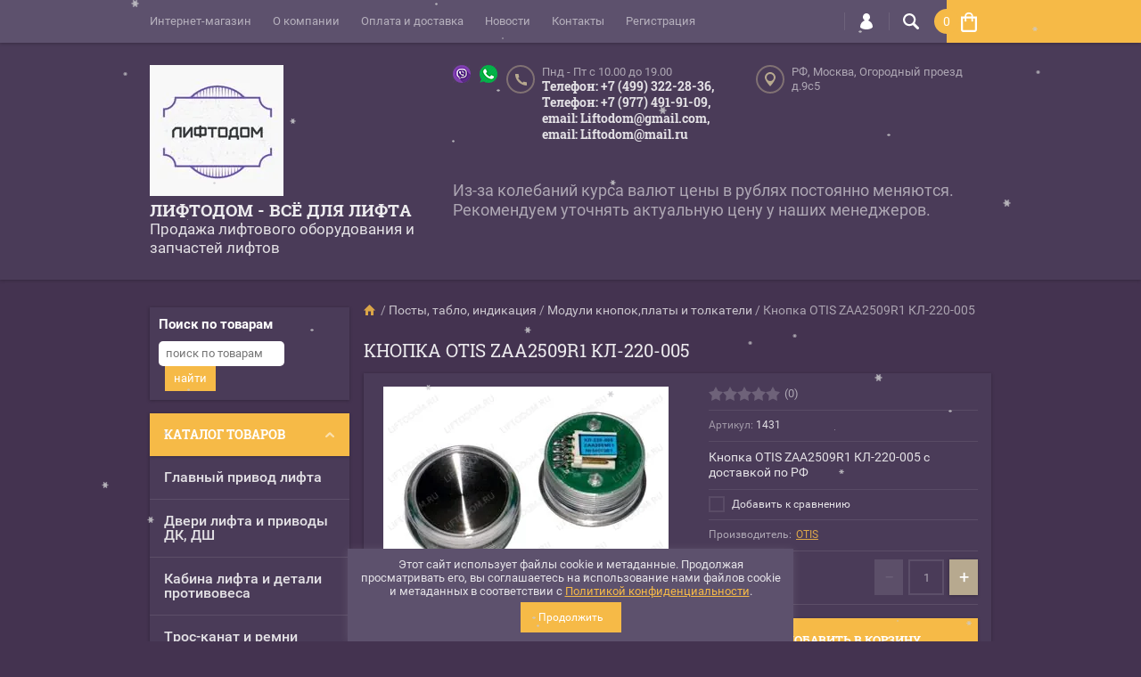

--- FILE ---
content_type: text/html; charset=utf-8
request_url: https://liftodom.ru/shop/product/knopka-otis-zaa2509r1-kl-220-05
body_size: 34742
content:

	<!doctype html><html lang="ru"><head><meta charset="utf-8"><meta name="robots" content="all"/><title>Кнопка OTIS ZAA2509R1 КЛ-220-005, в наличии с доставкой по России</title>
<!-- assets.top -->
<link rel="stylesheet" type="text/css" href="/g/s3/misc/snow/1.0.0/css/s3.snow.scss.css">
<!-- /assets.top -->
<meta name="description" content="Кнопка OTIS ZAA2509R1 КЛ-220-005 продаём с выгодой до 20%, доставкой по Москве и РФ, до транспортной довезём БЕСПЛАТНО!"><meta name="keywords" content="Кнопка OTIS ZAA2509R1 КЛ-220-005"><meta name="SKYPE_TOOLBAR" content="SKYPE_TOOLBAR_PARSER_COMPATIBLE"><meta name="viewport" content="width=device-width, initial-scale=1.0, maximum-scale=1.0, user-scalable=no"><meta name="format-detection" content="telephone=no"><meta http-equiv="x-rim-auto-match" content="none"><link rel="stylesheet" href="/t/v1265/images/custom_style.scss.css"><script src="/g/libs/jquery/1.10.2/jquery.min.js"></script>	<link rel="stylesheet" href="/g/css/styles_articles_tpl.css">
<meta name="yandex-verification" content="14f1c71dab079885" />
<link rel='stylesheet' type='text/css' href='/shared/highslide-4.1.13/highslide.min.css'/>
<script type='text/javascript' src='/shared/highslide-4.1.13/highslide-full.packed.js'></script>
<script type='text/javascript'>
hs.graphicsDir = '/shared/highslide-4.1.13/graphics/';
hs.outlineType = null;
hs.showCredits = false;
hs.lang={cssDirection:'ltr',loadingText:'Загрузка...',loadingTitle:'Кликните чтобы отменить',focusTitle:'Нажмите чтобы перенести вперёд',fullExpandTitle:'Увеличить',fullExpandText:'Полноэкранный',previousText:'Предыдущий',previousTitle:'Назад (стрелка влево)',nextText:'Далее',nextTitle:'Далее (стрелка вправо)',moveTitle:'Передвинуть',moveText:'Передвинуть',closeText:'Закрыть',closeTitle:'Закрыть (Esc)',resizeTitle:'Восстановить размер',playText:'Слайд-шоу',playTitle:'Слайд-шоу (пробел)',pauseText:'Пауза',pauseTitle:'Приостановить слайд-шоу (пробел)',number:'Изображение %1/%2',restoreTitle:'Нажмите чтобы посмотреть картинку, используйте мышь для перетаскивания. Используйте клавиши вперёд и назад'};</script>

            <!-- 46b9544ffa2e5e73c3c971fe2ede35a5 -->
            <script src='/shared/s3/js/lang/ru.js'></script>
            <script src='/shared/s3/js/common.min.js'></script>
        <link rel='stylesheet' type='text/css' href='/shared/s3/css/calendar.css' /><link rel="icon" href="/favicon.ico" type="image/x-icon">
	<link rel="apple-touch-icon" href="/thumb/2/LWXycLAsrYVHUeczKuvz_w/r/favicon.png">
	<link rel="apple-touch-icon" sizes="57x57" href="/thumb/2/cSiQoKjZkTMIo0ziQoXd3Q/57c57/favicon.png">
	<link rel="apple-touch-icon" sizes="60x60" href="/thumb/2/ADHYAP_QOPaTX7kCwZk1yQ/60c60/favicon.png">
	<link rel="apple-touch-icon" sizes="72x72" href="/thumb/2/NUeGOwT7ccqi0vKCk5c7CQ/72c72/favicon.png">
	<link rel="apple-touch-icon" sizes="76x76" href="/thumb/2/hXphuvuCGMlCNmPwtBK8JQ/76c76/favicon.png">
	<link rel="apple-touch-icon" sizes="114x114" href="/thumb/2/eu_DCr8HaH-4Fl9Q5T1Yug/114c114/favicon.png">
	<link rel="apple-touch-icon" sizes="120x120" href="/thumb/2/3MmgBXK7FEpfGfzqoDIQig/120c120/favicon.png">
	<link rel="apple-touch-icon" sizes="144x144" href="/thumb/2/j9LDtrtN_JRbLahuwp6tEA/144c144/favicon.png">
	<link rel="apple-touch-icon" sizes="152x152" href="/thumb/2/hJpSN6oEQd3e9064W7B_Jg/152c152/favicon.png">
	<link rel="apple-touch-icon" sizes="180x180" href="/thumb/2/f_vyPxiafrQ-f6zkloMaLQ/180c180/favicon.png">
	
	<meta name="msapplication-TileImage" content="/thumb/2/bmMZwZpxmRExzY98ed18Wg/c/favicon.png">
	<meta name="msapplication-square70x70logo" content="/thumb/2/u4ZCgXlIt0M0m6gZuZtRyQ/70c70/favicon.png">
	<meta name="msapplication-square150x150logo" content="/thumb/2/foNNC3kvbPYBac4AKEENng/150c150/favicon.png">
	<meta name="msapplication-wide310x150logo" content="/thumb/2/4xXaTyEaqfQGm4mLgRUUfg/310c150/favicon.png">
	<meta name="msapplication-square310x310logo" content="/thumb/2/rmdEXcb0zBLSx3J7TTuAiw/310c310/favicon.png">

<!--s3_require-->
<link rel="stylesheet" href="/g/basestyle/1.0.1/user/user.css" type="text/css"/>
<link rel="stylesheet" href="/g/basestyle/1.0.1/user/user.red.css" type="text/css"/>
<script type="text/javascript" src="/g/basestyle/1.0.1/user/user.js" async></script>
<!--/s3_require-->
			
		
		
		
			<link rel="stylesheet" type="text/css" href="/g/shop2v2/default/css/theme.less.css">		
			<script type="text/javascript" src="/g/printme.js"></script>
		<script type="text/javascript" src="/g/shop2v2/default/js/tpl.js"></script>
		<script type="text/javascript" src="/g/shop2v2/default/js/baron.min.js"></script>
		
			<script type="text/javascript" src="/g/shop2v2/default/js/shop2.2.js"></script>
		
	<script type="text/javascript">shop2.init({"productRefs": [],"apiHash": {"getPromoProducts":"7005fe4ad708599c0450d13da27e746a","getSearchMatches":"24b58b6f6b0c3074bbeff32df40f81eb","getFolderCustomFields":"a88de3ec8a0ef365be25c07cc10d1e42","getProductListItem":"ff48d4260da178b302fd5f5d3e85136d","cartAddItem":"6c77b72a767ea43042b18b676fb6248d","cartRemoveItem":"209dba67f3a6925f8c8018b959220d2f","cartUpdate":"7ba0bd3029bfc488f42ede2281654af3","cartRemoveCoupon":"a17c3c134d50f1859757436fe107fee7","cartAddCoupon":"85f06ee44dfa4da4f82ced90aa419fa2","deliveryCalc":"d097b491a1ed94936130e71d1e9f3437","printOrder":"850789328efdfe1a82d4b5fc01f7b543","cancelOrder":"dd4fdfdc2987c95e3226816c3ff21b50","cancelOrderNotify":"5b635dc5761c76aeee40b8e35182365b","repeatOrder":"a801972d5391d1f27901f83494599378","paymentMethods":"3f5844e0ac99356dddfb792091ae7647","compare":"aa98b5b616f42b55daa18281c050258d"},"hash": null,"verId": 2450485,"mode": "product","step": "","uri": "/shop","IMAGES_DIR": "/d/","my": {"list_picture_enlarge":true,"accessory":"\u0410\u043a\u0441\u0441\u0435\u0441\u0441\u0443\u0430\u0440\u044b","kit":"\u041d\u0430\u0431\u043e\u0440","recommend":"\u0420\u0435\u043a\u043e\u043c\u0435\u043d\u0434\u0443\u0435\u043c\u044b\u0435","similar":"\u041f\u043e\u0445\u043e\u0436\u0438\u0435","modification":"\u041c\u043e\u0434\u0438\u0444\u0438\u043a\u0430\u0446\u0438\u0438","unique_values":true,"pricelist_options_toggle":true},"shop2_cart_order_payments": 3,"cf_margin_price_enabled": 0,"maps_yandex_key":"","maps_google_key":""});</script>
<style type="text/css">.product-item-thumb {width: 194px;}.product-item-thumb .product-image, .product-item-simple .product-image {height: 300px;width: 194px;}.product-item-thumb .product-amount .amount-title {width: 98px;}.product-item-thumb .product-price {width: 144px;}.shop2-product .product-side-l {width: 320px;}.shop2-product .product-image {height: 450px;width: 320px;}.shop2-product .product-thumbnails li {width: 96px;height: 96px;}</style>
 <link rel="stylesheet" href="/t/v1265/images/theme18/theme.scss.css"><!--[if lt IE 10]><script src="/g/libs/ie9-svg-gradient/0.0.1/ie9-svg-gradient.min.js"></script><script src="/g/libs/jquery-placeholder/2.0.7/jquery.placeholder.min.js"></script><script src="/g/libs/jquery-textshadow/0.0.1/jquery.textshadow.min.js"></script><script src="/g/s3/misc/ie/0.0.1/ie.js"></script><![endif]--><!--[if lt IE 9]><script src="/g/libs/html5shiv/html5.js"></script><![endif]--><link rel="stylesheet" href="/t/v1265/images/site.addons.css" /><link rel="stylesheet" href="/t/v1265/images/site_addons.scss.css"><script src="/g/libs/equalheightresponsive/1.6/equalheightresponsive.min.js" charset="utf-8"></script>
  <script>
    $(function(){
      $('.new-folders-menu li a').equalHeightResponsive();
      $('.new-folders-menu').appendTo('.before_app_366487')
    });
  </script>
<link rel="stylesheet" href="/t/v1265/images/css/seo_optima_b.scss.css">
<script src="/t/v1265/images/js/seo_optima_b.js"></script>

<div class="cookies-warning cookies-block-js">
	<div class="cookies-warning__body">
		Этот сайт использует файлы cookie и метаданные. 
Продолжая просматривать его, вы соглашаетесь на использование нами файлов cookie и метаданных в соответствии 
с <a target="_blank" href="/politika-konfidencialnosti">Политикой конфиденциальности</a>. <br>
		<div class="cookies-warning__close gr-button-5 cookies-close-js">
			Продолжить
		</div>
	</div>
</div></head><body  ><div class="top-line-wr"><div class="top-line-in clear-self "><div class="menu-block-wrapper displayNone"><div class="menu-block-link"><svg xmlns="http://www.w3.org/2000/svg" xmlns:xlink="http://www.w3.org/1999/xlink" preserveAspectRatio="xMidYMid" width="22" height="16" viewBox="0 0 22 16" class="menu-link-ico-wr"><path d="M20.787,9.261 C20.787,9.261 1.242,9.261 1.242,9.261 C0.564,9.261 0.014,8.696 0.014,7.999 C0.014,7.302 0.564,6.737 1.242,6.737 C1.242,6.737 20.787,6.737 20.787,6.737 C21.465,6.737 22.014,7.302 22.014,7.999 C22.014,8.696 21.465,9.261 20.787,9.261 ZM20.787,2.530 C20.787,2.530 1.242,2.530 1.242,2.530 C0.564,2.530 0.014,1.965 0.014,1.268 C0.014,0.571 0.564,0.007 1.242,0.007 C1.242,0.007 20.787,0.007 20.787,0.007 C21.465,0.007 22.014,0.571 22.014,1.268 C22.014,1.965 21.465,2.530 20.787,2.530 ZM1.242,13.467 C1.242,13.467 20.787,13.467 20.787,13.467 C21.465,13.467 22.014,14.032 22.014,14.729 C22.014,15.426 21.465,15.991 20.787,15.991 C20.787,15.991 1.242,15.991 1.242,15.991 C0.564,15.991 0.014,15.426 0.014,14.729 C0.014,14.032 0.564,13.467 1.242,13.467 Z" class="menu-link-ico"/></svg></div><div class="menu-block-in"><div class="menu-blocks"><div class="close-btn"><svg xmlns="http://www.w3.org/2000/svg" xmlns:xlink="http://www.w3.org/1999/xlink" preserveAspectRatio="xMidYMid" width="12" height="12" viewBox="0 0 12 12" class="menu-link-ico-wr"><path d="M 11.69 1.81 C 11.69 1.81 7.5 6 7.5 6 C 7.5 6 11.69 10.19 11.69 10.19 C 11.69 10.19 11.69 10.19 11.69 10.19 C 11.88 10.38 12 10.65 12 10.94 C 12 11.53 11.53 12 10.94 12 C 10.65 12 10.38 11.88 10.19 11.69 C 10.19 11.69 10.19 11.69 10.19 11.69 C 10.19 11.69 6 7.5 6 7.5 C 6 7.5 1.81 11.69 1.81 11.69 C 1.81 11.69 1.81 11.69 1.81 11.69 C 1.62 11.88 1.35 12 1.06 12 C 0.47 12 0 11.53 0 10.94 C 0 10.65 0.12 10.38 0.31 10.19 C 0.31 10.19 0.31 10.19 0.31 10.19 C 0.31 10.19 4.5 6 4.5 6 C 4.5 6 0.31 1.81 0.31 1.81 C 0.31 1.81 0.31 1.81 0.31 1.81 C 0.12 1.61 0 1.35 0 1.06 C 0 0.47 0.47 0 1.06 0 C 1.35 0 1.62 0.12 1.81 0.31 C 1.81 0.31 1.81 0.31 1.81 0.31 C 1.81 0.31 6 4.5 6 4.5 C 6 4.5 10.19 0.31 10.19 0.31 C 10.19 0.31 10.19 0.31 10.19 0.31 C 10.38 0.12 10.65 0 10.94 0 C 11.53 0 12 0.47 12 1.06 C 12 1.35 11.88 1.61 11.69 1.81 C 11.69 1.81 11.69 1.81 11.69 1.81 Z" class="close-ico"/></svg></div><nav class="menu-top-wrap"><ul class="menu-top"><li class="opened active"><a href="/" >Интернет-магазин</a></li><li><a href="/o-kompanii" >О компании</a></li><li><a href="/oplata-i-dostavka" >Оплата и доставка</a></li><li><a href="/novosti" >Новости</a></li><li><a href="/nash-adres" >Контакты</a></li><li><a href="/user" >Регистрация</a></li></ul></nav></div></div></div><div class="search-block-wr"><div class="search-link"><svg xmlns="http://www.w3.org/2000/svg" xmlns:xlink="http://www.w3.org/1999/xlink" preserveAspectRatio="xMidYMid" width="18" height="18" viewBox="0 0 18 18" class="search-link-ico-wr"><path d="M 17.58 15.45 C 17.58 15.45 13.27 11.14 13.27 11.14 C 13.22 11.09 13.17 11.05 13.11 11.01 C 13.84 9.89 14.27 8.56 14.27 7.13 C 14.27 3.2 11.08 0.01 7.14 0.01 C 3.2 0.01 0.01 3.2 0.01 7.13 C 0.01 11.07 3.2 14.26 7.14 14.26 C 8.57 14.26 9.9 13.83 11.02 13.1 C 11.06 13.16 11.1 13.21 11.15 13.26 C 11.15 13.26 15.46 17.57 15.46 17.57 C 15.75 17.86 16.14 18.01 16.52 18.01 C 16.91 18.01 17.29 17.86 17.58 17.57 C 18.17 16.98 18.17 16.03 17.58 15.45 Z M 7.14 12.01 C 4.45 12.01 2.26 9.82 2.26 7.13 C 2.26 4.44 4.45 2.26 7.14 2.26 C 9.83 2.26 12.02 4.44 12.02 7.13 C 12.02 9.82 9.83 12.01 7.14 12.01 Z" class="search-link-ico"/></svg></div><div class="search-block-in"><div class="search-block"><div class="search-block-title">Поиск<div class="close-btn"><svg xmlns="http://www.w3.org/2000/svg" xmlns:xlink="http://www.w3.org/1999/xlink" preserveAspectRatio="xMidYMid" width="12" height="12" viewBox="0 0 12 12" class="menu-link-ico-wr"><path d="M 11.69 1.81 C 11.69 1.81 7.5 6 7.5 6 C 7.5 6 11.69 10.19 11.69 10.19 C 11.69 10.19 11.69 10.19 11.69 10.19 C 11.88 10.38 12 10.65 12 10.94 C 12 11.53 11.53 12 10.94 12 C 10.65 12 10.38 11.88 10.19 11.69 C 10.19 11.69 10.19 11.69 10.19 11.69 C 10.19 11.69 6 7.5 6 7.5 C 6 7.5 1.81 11.69 1.81 11.69 C 1.81 11.69 1.81 11.69 1.81 11.69 C 1.62 11.88 1.35 12 1.06 12 C 0.47 12 0 11.53 0 10.94 C 0 10.65 0.12 10.38 0.31 10.19 C 0.31 10.19 0.31 10.19 0.31 10.19 C 0.31 10.19 4.5 6 4.5 6 C 4.5 6 0.31 1.81 0.31 1.81 C 0.31 1.81 0.31 1.81 0.31 1.81 C 0.12 1.61 0 1.35 0 1.06 C 0 0.47 0.47 0 1.06 0 C 1.35 0 1.62 0.12 1.81 0.31 C 1.81 0.31 1.81 0.31 1.81 0.31 C 1.81 0.31 6 4.5 6 4.5 C 6 4.5 10.19 0.31 10.19 0.31 C 10.19 0.31 10.19 0.31 10.19 0.31 C 10.38 0.12 10.65 0 10.94 0 C 11.53 0 12 0.47 12 1.06 C 12 1.35 11.88 1.61 11.69 1.81 C 11.69 1.81 11.69 1.81 11.69 1.81 Z" class="close-ico"/></svg></div></div><nav class="site-search-wr"><form action="/search" method="get"><input type="text" class="search-text" name="search" onBlur="this.placeholder=this.placeholder==''?'Поиск':this.placeholder" onFocus="this.placeholder=this.placeholder=='Поиск'?'':this.placeholder;" placeholder="Поиск" /><input type="submit" class="search-but" value=""/><re-captcha data-captcha="recaptcha"
     data-name="captcha"
     data-sitekey="6LddAuIZAAAAAAuuCT_s37EF11beyoreUVbJlVZM"
     data-lang="ru"
     data-rsize="invisible"
     data-type="image"
     data-theme="light"></re-captcha></form></nav>    
    
<div class="search-online-store">
    <div class="block-title">Расширенный поиск
        <svg preserveAspectRatio="xMidYMid" width="11" height="7" viewBox="0 0 11 7" class="menu-link-ico-wr">
            <path d="M 2.96 1.29 C 2.96 1.29 5.97 4.11 5.97 4.11 C 5.97 4.11 9.06 1.21 9.06 1.21 C 9.06 1.21 9.06 1.21 9.06 1.21 C 9.26 1.02 9.55 0.91 9.86 0.91 C 10.49 0.91 11.01 1.4 11.01 2 C 11.01 2.3 10.88 2.57 10.68 2.76 C 10.68 2.76 10.69 2.77 10.69 2.77 C 10.69 2.77 6.8 6.42 6.8 6.42 C 6.8 6.42 6.8 6.42 6.8 6.42 C 6.59 6.63 6.3 6.75 5.97 6.75 C 5.97 6.75 5.97 6.75 5.97 6.75 C 5.97 6.75 5.97 6.75 5.97 6.75 C 5.64 6.75 5.35 6.63 5.14 6.42 C 5.14 6.42 5.14 6.42 5.14 6.42 C 5.14 6.42 1.25 2.77 1.25 2.77 C 1.25 2.77 1.25 2.76 1.25 2.76 C 1.06 2.57 0.93 2.3 0.93 2 C 0.93 1.4 1.45 0.91 2.09 0.91 C 2.43 0.91 2.75 1.06 2.96 1.29 Z" class="search-title-arr"/>
        </svg>
    </div>

    <div class="block-body">
        <form class="dropdown" action="/shop/search" enctype="multipart/form-data">
            <input type="hidden" name="sort_by" value="">
            
            

                        <div class="row search_price range_slider_wrapper">
                <div class="row-title">Цена</div>
                <div class="price_range clear-self">
                    <input name="s[price][min]" type="tel" size="5" class="small low" value="0" />
                    <input name="s[price][max]" type="tel" size="5" class="small hight" value="40000" />
                </div>
                <div class="input_range_slider"></div>
            </div>
            
                            <div class="field text">
                    <label class="field-title" for="s[name]">Название:</label><br>
                    <label class="input"><input type="text" name="s[name]" id="s[name]" value=""></label>
                </div>
            
                            <div class="field text">
                    <label class="field-title" for="s[article">Артикул:</label><br>
                    <label class="input"><input type="text" name="s[article]" id="s[article" value=""></label>
                </div>
            
                            <div class="field text">
                    <label class="field-title" for="search_text">Текст:</label><br>
                    <label class="input"><input type="text" name="search_text" id="search_text"  value=""></label>
                </div>
                        
                            <div class="field select">
                    <span class="field-title">Выберите категорию:</span><br>
                    <select name="s[folder_id]" id="s[folder_id]">
                        <option value="">Все</option>
                                                                                                                                        <option value="197390886" >
                                     Главный привод лифта
                                </option>
                                                                                                                <option value="200817286" >
                                    &raquo; Лебёдки лифтовые
                                </option>
                                                                                                                <option value="200817886" >
                                    &raquo; Редукторы лифтовые
                                </option>
                                                                                                                <option value="200818286" >
                                    &raquo; Червячные пары
                                </option>
                                                                                                                <option value="200816886" >
                                    &raquo; Лифтовые электродвигатели
                                </option>
                                                                                                                <option value="200817086" >
                                    &raquo; Канатоведущие шкивы КВШ
                                </option>
                                                                                                                <option value="200817486" >
                                    &raquo; Полумуфты
                                </option>
                                                                                                                <option value="200817686" >
                                    &raquo; Отводные блоки
                                </option>
                                                                                                                <option value="200818086" >
                                    &raquo; Тормоз лифта
                                </option>
                                                                                                                <option value="197393086" >
                                     Двери лифта и приводы ДК, ДШ
                                </option>
                                                                                                                <option value="200880686" >
                                    &raquo; Актуаторы (линейный привод)
                                </option>
                                                                                                                <option value="200880886" >
                                    &raquo; Балки дверей и трек-линейки
                                </option>
                                                                                                                <option value="200881086" >
                                    &raquo; Башмаки, вкладыши дверей лифта
                                </option>
                                                                                                                <option value="200881286" >
                                    &raquo; Блоки управления привода дверей
                                </option>
                                                                                                                <option value="200881486" >
                                    &raquo; Грузы ДШ, доводчики и ручки дверей кабины лифта
                                </option>
                                                                                                                <option value="200881686" >
                                    &raquo; Двери лифта.  Двери кабины и шахты лифта
                                </option>
                                                                                                                <option value="200881886" >
                                    &raquo; Двигатели ПДК привода дверей лифта
                                </option>
                                                                                                                <option value="200882086" >
                                    &raquo; Замки дверей лифта
                                </option>
                                                                                                                <option value="200882286" >
                                    &raquo; Замки зубчатых ремней привода дверей
                                </option>
                                                                                                                <option value="200882486" >
                                    &raquo; Каретки, лифтовые отводки, рычаги
                                </option>
                                                                                                                <option value="200882686" >
                                    &raquo; Качалки, защелки, собачки, коромысла
                                </option>
                                                                                                                <option value="200882886" >
                                    &raquo; Ключи для порталов
                                </option>
                                                                                                                <option value="200883086" >
                                    &raquo; Крепеж дверей лифта
                                </option>
                                                                                                                <option value="200883286" >
                                    &raquo; Балки в сборе и приводы дверей
                                </option>
                                                                                                                <option value="200883486" >
                                    &raquo; Пружины, втулки и др.
                                </option>
                                                                                                                <option value="200883686" >
                                    &raquo; Приводные редукторы дверей
                                </option>
                                                                                                                <option value="200883886" >
                                    &raquo; Ремни лифтовые
                                </option>
                                                                                                                <option value="200884086" >
                                    &raquo; Ролики, подшипники
                                </option>
                                                                                                                <option value="200884286" >
                                    &raquo; Тросики
                                </option>
                                                                                                                <option value="200884486" >
                                    &raquo; Шкивы ремней ПДК
                                </option>
                                                                                                                <option value="197469686" >
                                     Кабина лифта и детали противовеса
                                </option>
                                                                                                                <option value="201376686" >
                                    &raquo; Башмаки кабины и противовеса
                                </option>
                                                                                                                <option value="201376886" >
                                    &raquo; Вкладыши и ролики башмаков
                                </option>
                                                                                                                <option value="201377086" >
                                    &raquo; Грузы противовеса
                                </option>
                                                                                                                <option value="201377486" >
                                    &raquo; Смазывающие устройства (маслёнки)
                                </option>
                                                                                                                <option value="201377286" >
                                    &raquo; Тяги противовеса, пружины и другое крепление
                                </option>
                                                                                                                <option value="201377686" >
                                    &raquo; Освещение кабины лифта
                                </option>
                                                                                                                <option value="201377886" >
                                    &raquo; Устройства связи, динамики, блоки питания
                                </option>
                                                                                                                <option value="201378086" >
                                    &raquo; Пороги дверей кабины и фартуки
                                </option>
                                                                                                                <option value="201378286" >
                                    &raquo; Посты (Ревизия), кнопки СТОП
                                </option>
                                                                                                                <option value="201378486" >
                                    &raquo; Световая завеса и фотобарьер
                                </option>
                                                                                                                <option value="201378686" >
                                    &raquo; Интерьер кабины лифта
                                </option>
                                                                                                                <option value="197503686" >
                                     Трос-канат и ремни
                                </option>
                                                                                                                <option value="197516686" >
                                    &raquo; Детали для канатов и ремней
                                </option>
                                                                                                                <option value="199783286" >
                                     Шахта лифта
                                </option>
                                                                                                                <option value="201935686" >
                                    &raquo; Лифтовые направляющие
                                </option>
                                                                                                                <option value="201935086" >
                                    &raquo; Блоки приямка
                                </option>
                                                                                                                <option value="201935886" >
                                    &raquo; Натяжные устройства
                                </option>
                                                                                                                <option value="201935486" >
                                    &raquo; Маслосборники
                                </option>
                                                                                                                <option value="201935286" >
                                    &raquo; Крепёж направляющих и кабеля
                                </option>
                                                                                                                <option value="199783486" >
                                     Станции управления и сопутствующее оборудование
                                </option>
                                                                                                                <option value="201937886" >
                                    &raquo; Станции управления лифтом
                                </option>
                                                                                                                <option value="201936486" >
                                    &raquo; Платы управления лифта ( ПУ)
                                </option>
                                                                                                                <option value="201937086" >
                                    &raquo; Платы
                                </option>
                                                                                                                <option value="201936886" >
                                    &raquo; Процессоры (ПЗУ)
                                </option>
                                                                                                                <option value="201938486" >
                                    &raquo; Частотники
                                </option>
                                                                                                                <option value="201938686" >
                                    &raquo; Энкодеры главного привода и дверей лифта
                                </option>
                                                                                                                <option value="201937286" >
                                    &raquo; Релейные блоки, платы и модули
                                </option>
                                                                                                                <option value="201936686" >
                                    &raquo; Предохранители и RC-цепочки
                                </option>
                                                                                                                <option value="201937486" >
                                    &raquo; Шлейфы и кабели для лифтовых устройств
                                </option>
                                                                                                                <option value="201936086" >
                                    &raquo; Кулеры-вентиляторы
                                </option>
                                                                                                                <option value="201936286" >
                                    &raquo; Датчики, блоки управления, контроллеры
                                </option>
                                                                                                                <option value="201938086" >
                                    &raquo; Лифтовые трансформаторы
                                </option>
                                                                                                                <option value="201938286" >
                                    &raquo; Вводное устройство ВУ
                                </option>
                                                                                                                <option value="201937686" >
                                    &raquo; Радиодетали (диоды, конденсаторы, микросхемы и др.)
                                </option>
                                                                                                                <option value="199783686" >
                                     Посты, табло, индикация
                                </option>
                                                                                                                <option value="202595086" >
                                    &raquo; Приказные посты
                                </option>
                                                                                                                <option value="202593886" >
                                    &raquo; Вызывные посты
                                </option>
                                                                                                                <option value="202594686" >
                                    &raquo; Модули кнопок,платы и толкатели
                                </option>
                                                                                                                <option value="202594286" >
                                    &raquo; Ключевины и ключи-выключатели
                                </option>
                                                                                                                <option value="202595486" >
                                    &raquo; Этажные табло и индикация
                                </option>
                                                                                                                <option value="202594086" >
                                    &raquo; Дисплеи
                                </option>
                                                                                                                <option value="202594886" >
                                    &raquo; Платы дисплеев, указателей
                                </option>
                                                                                                                <option value="202594486" >
                                    &raquo; Крепежные компоненты
                                </option>
                                                                                                                <option value="199783886" >
                                     Выключатели, катушки, пускатели, реле
                                </option>
                                                                                                                <option value="202595886" >
                                    &raquo; Выключатели автоматические
                                </option>
                                                                                                                <option value="270881686" >
                                    &raquo; Выключатели-датчики и микропереключатели
                                </option>
                                                                                                                <option value="202596486" >
                                    &raquo; Пускатели
                                </option>
                                                                                                                <option value="202596086" >
                                    &raquo; Катушки для пускателей
                                </option>
                                                                                                                <option value="274268286" >
                                    &raquo; Контакторы
                                </option>
                                                                                                                <option value="202596686" >
                                    &raquo; Реле
                                </option>
                                                                                                                <option value="202596286" >
                                    &raquo; Ограничители перенапряжения
                                </option>
                                                                                                                <option value="202595686" >
                                    &raquo; Блоки дополнительных контактов
                                </option>
                                                                                                                <option value="199784286" >
                                     Ловители, замки и другие узлы безопасности
                                </option>
                                                                                                                <option value="202596886" >
                                    &raquo; Буферы и пружины
                                </option>
                                                                                                                <option value="202597286" >
                                    &raquo; Ловители
                                </option>
                                                                                                                <option value="202597086" >
                                    &raquo; Замки дверей шахты
                                </option>
                                                                                                                <option value="202597486" >
                                    &raquo; Ограничители скорости, зажимы, шкивы ОС
                                </option>
                                                                                                                <option value="200785286" >
                                     Подшипники
                                </option>
                                                                                                                <option value="200786886" >
                                     Специальный инструмент
                                </option>
                                                                                                                <option value="235692486" >
                                     Устройства связи
                                </option>
                                                                                                                <option value="235693086" >
                                     Радиодетали (диоды, динамики, конденсаторы и др.)
                                </option>
                                                                                                                <option value="270885086" >
                                     Устройства лифтовые
                                </option>
                                                                                                                <option value="270923486" >
                                     Кабель и провод
                                </option>
                                                                                                                <option value="272653686" >
                                     Крепежные элементы
                                </option>
                                                                                                                <option value="181818305" >
                                     KONE
                                </option>
                                                                                                                <option value="150007107" >
                                     ThyssenKrupp
                                </option>
                                                                        </select>
                </div>

                <div id="shop2_search_custom_fields"></div>
            
                        
                            <div class="field select">
                    <span class="field-title">Производитель:</span><br>
                    <select name="s[vendor_id]">
                        <option value="">Все</option>          
                                                    <option value="48589304" >ABB</option>
                                                    <option value="13990105" >ACLA</option>
                                                    <option value="39025502" >ALJOTRONIC</option>
                                                    <option value="38875309" >Allen-Bradley</option>
                                                    <option value="34932886" >Altivar</option>
                                                    <option value="44849509" >Arkel</option>
                                                    <option value="79177709" >ARLIGHT</option>
                                                    <option value="48160909" >Autonics</option>
                                                    <option value="16456105" >AVIRE-GLOBAL</option>
                                                    <option value="31489086" >AXEL Ametal</option>
                                                    <option value="6362501" >Bernstain</option>
                                                    <option value="43408107" >BKG</option>
                                                    <option value="31490686" >BLT Brilliant</option>
                                                    <option value="34511702" >Bucher Hydraulics</option>
                                                    <option value="1908301" >CARLO GAVAZZI</option>
                                                    <option value="16455305" >Changchun SinCos Yuheng Optics</option>
                                                    <option value="17118906" >Cibes</option>
                                                    <option value="32520101" >DELTA</option>
                                                    <option value="36988101" >DMG</option>
                                                    <option value="4592702" >DONGYANG</option>
                                                    <option value="42403901" >DOPPLER</option>
                                                    <option value="49243501" >Dunkermotoren</option>
                                                    <option value="25379508" >Dynatech</option>
                                                    <option value="59299105" >ELEX</option>
                                                    <option value="37894909" >ELM</option>
                                                    <option value="12193309" >ELMO</option>
                                                    <option value="24266102" >Eltra</option>
                                                    <option value="32520901" >EMOTRON</option>
                                                    <option value="60990309" >ETG</option>
                                                    <option value="1149108" >Fenac</option>
                                                    <option value="31490886" >FERMATOR</option>
                                                    <option value="26960307" >Finder</option>
                                                    <option value="31491086" >findеr</option>
                                                    <option value="30958901" >GEFRAN</option>
                                                    <option value="90063900" >GENEMEK AVOX</option>
                                                    <option value="31196904" >GERVALL</option>
                                                    <option value="64297109" >Giovenzana</option>
                                                    <option value="91019100" >GUANGRI</option>
                                                    <option value="6363501" >HEIDENHAIN</option>
                                                    <option value="26823905" >HENGSTLER</option>
                                                    <option value="16455105" >HOHNER</option>
                                                    <option value="37881709" >Honeywell</option>
                                                    <option value="20607904" >Horoz Electric</option>
                                                    <option value="63423709" >HpMont</option>
                                                    <option value="34459101" >Hyundai</option>
                                                    <option value="33913901" >INNOVERT</option>
                                                    <option value="12704102" >INTELKRAFT</option>
                                                    <option value="12129308" >IZAMET</option>
                                                    <option value="16051101" >Jietong Switch</option>
                                                    <option value="39025902" >JPEC</option>
                                                    <option value="35473105" >KEB</option>
                                                    <option value="49141709" >Keypanel</option>
                                                    <option value="32941909" >KIN</option>
                                                    <option value="31491286" >KLEEMANN</option>
                                                    <option value="16964886" >KONE</option>
                                                    <option value="48854509" >Koyo</option>
                                                    <option value="1143908" >Kubler</option>
                                                    <option value="79345109" >Lambda</option>
                                                    <option value="38252700" >LiftMaterial</option>
                                                    <option value="7001302" >Macpuarsa</option>
                                                    <option value="53409508" >Man Roland</option>
                                                    <option value="89760509" >MANUS</option>
                                                    <option value="13993905" >MAYR</option>
                                                    <option value="52715904" >MEAN WELL</option>
                                                    <option value="21320709" >Mikrolift</option>
                                                    <option value="46254709" >Mitsubishi</option>
                                                    <option value="16969886" >MONTANARI</option>
                                                    <option value="33243702" >OILDINAMIC</option>
                                                    <option value="54582086" >ORONA</option>
                                                    <option value="7457886" >OTIS</option>
                                                    <option value="42832701" >Panasonic</option>
                                                    <option value="4848905" >PFB</option>
                                                    <option value="31305107" >Phoenix Contact</option>
                                                    <option value="47250107" >PRISMA</option>
                                                    <option value="31342904" >Prudhomme S.a</option>
                                                    <option value="34930886" >relpol</option>
                                                    <option value="44950309" >Rem</option>
                                                    <option value="40245705" >RUICHI</option>
                                                    <option value="52286686" >SCHAEFER</option>
                                                    <option value="16971886" >Schindler</option>
                                                    <option value="45327707" >SCHMERSAL</option>
                                                    <option value="2610102" >Schneider Electric</option>
                                                    <option value="34931086" >Schrack</option>
                                                    <option value="48588704" >SEA SYSTEMS</option>
                                                    <option value="55054686" >SEMATIC</option>
                                                    <option value="33957301" >Semikron</option>
                                                    <option value="6173909" >SERIES</option>
                                                    <option value="42548300" >SHANGHAI</option>
                                                    <option value="27031305" >Shendler</option>
                                                    <option value="34932086" >Shindler</option>
                                                    <option value="53399508" >Sick</option>
                                                    <option value="47732902" >SICKWDML</option>
                                                    <option value="8547701" >SICOR</option>
                                                    <option value="34932486" >SIEMENS</option>
                                                    <option value="34931286" >Sigma LG</option>
                                                    <option value="90022900" >SJEC</option>
                                                    <option value="4594702" >SmartLift</option>
                                                    <option value="13995105" >STEP</option>
                                                    <option value="15957701" >STROMBERG</option>
                                                    <option value="31305307" >TELE</option>
                                                    <option value="32790101" >Telemecanique</option>
                                                    <option value="35114909" >Testo</option>
                                                    <option value="37881909" >THAMMONO</option>
                                                    <option value="34931486" >ThyssenKrupp</option>
                                                    <option value="34931686" >Tianbo...разное (Китай)</option>
                                                    <option value="18270701" >TIMOTION</option>
                                                    <option value="44655506" >Toshiba</option>
                                                    <option value="33927301" >UniDrive</option>
                                                    <option value="89955500" >VASSLER AUTOMATION</option>
                                                    <option value="52286886" >VEGA</option>
                                                    <option value="7202102" >WACHENDORFF</option>
                                                    <option value="17133106" >Winstar</option>
                                                    <option value="34931886" >Wittur - Selcom</option>
                                                    <option value="16456705" >Wittur Electric</option>
                                                    <option value="49141909" >YASKAWA</option>
                                                    <option value="16666301" >АО &quot;КЭМЗ&quot;</option>
                                                    <option value="55054486" >АО &quot;СЭГЗ&quot;</option>
                                                    <option value="21384504" >Болид</option>
                                                    <option value="38178908" >Вектор Технологий</option>
                                                    <option value="64297709" >ВЛАДАСВЕТ</option>
                                                    <option value="24482086" >Все</option>
                                                    <option value="4849105" >ЗЕМИК-ТЕНЗО</option>
                                                    <option value="16965286" >КМЗ</option>
                                                    <option value="34932286" >МЛЗ</option>
                                                    <option value="16967486" >Могилёвлифтмаш</option>
                                                    <option value="34932686" >МЭЛ</option>
                                                    <option value="25138306" >Нейрон</option>
                                                    <option value="13989905" >Промформат</option>
                                                    <option value="24482486" >Россия</option>
                                                    <option value="38811505" >СИНТЭК</option>
                                                    <option value="13994505" >ТЕКОН-АВТОМАТИКА</option>
                                                    <option value="16965486" >ЩЛЗ</option>
                                            </select>
                </div>
            
                            <div class="field select">
                    <span class="field-title">Новинка:</span><br>
                    <select name="s[new]">
                        <option value="">Все</option>
                        <option value="1">да</option>
                        <option value="0">нет</option>
                    </select>
                </div>
            
                            <div class="field select">
                    <span class="field-title">Спецпредложение:</span><br>
                    <select name="s[special]">
                        <option value="">Все</option>
                        <option value="1">да</option>
                        <option value="0">нет</option>
                    </select>
                </div>
            
                            <div class="field select">
                    <span class="field-title">Результатов на странице:</span>
                    <select name="s[products_per_page]">
                                                                                                        <option value="5">5</option>
                                                                                <option value="20">20</option>
                                                                                <option value="35">35</option>
                                                                                <option value="50" selected="selected">50</option>
                                                                                <option value="65">65</option>
                                                                                <option value="80">80</option>
                                                                                <option value="95">95</option>
                                            </select>
                </div>
            
            <div class="submit">
                <button type="submit" class="search-btn btn-variant1">Найти</button>
            </div>
        <re-captcha data-captcha="recaptcha"
     data-name="captcha"
     data-sitekey="6LddAuIZAAAAAAuuCT_s37EF11beyoreUVbJlVZM"
     data-lang="ru"
     data-rsize="invisible"
     data-type="image"
     data-theme="light"></re-captcha></form>
    </div>
</div><!-- Search Form --></div></div></div><div class="login-block-wr"><div class="login-link"><svg xmlns="http://www.w3.org/2000/svg" xmlns:xlink="http://www.w3.org/1999/xlink" preserveAspectRatio="xMidYMid" width="14" height="18" viewBox="0 0 14 18" class="menu-link-ico-wr"><path d="M 9.39 8.21 C 9.39 8.21 8.75 7.97 8.75 7.97 C 8.75 7.97 9.3 7.57 9.3 7.57 C 10.33 6.81 11 5.57 11 4.16 C 11 3.27 10.72 2.44 10.25 1.76 C 10.25 1.76 10.25 1.76 10.25 1.76 C 10.25 1.76 10.25 1.76 10.25 1.76 C 10.16 1.63 10.07 1.51 9.97 1.4 C 9.96 1.39 9.96 1.38 9.94 1.36 C 9.85 1.26 9.75 1.15 9.65 1.06 C 9.64 1.05 9.63 1.04 9.62 1.03 C 9.39 0.82 9.13 0.64 8.86 0.49 C 8.85 0.49 8.84 0.48 8.84 0.47 C 8.72 0.41 8.6 0.35 8.47 0.3 C 8.43 0.29 8.39 0.27 8.35 0.26 C 8.25 0.22 8.15 0.19 8.05 0.16 C 8 0.14 7.95 0.13 7.91 0.12 C 7.8 0.1 7.7 0.07 7.6 0.06 C 7.55 0.05 7.5 0.04 7.46 0.04 C 7.31 0.02 7.15 0.01 7 0.01 C 6.87 0.01 6.75 0.02 6.63 0.03 C 6.59 0.03 6.56 0.04 6.52 0.04 C 6.43 0.05 6.34 0.07 6.25 0.09 C 6.22 0.09 6.19 0.1 6.16 0.11 C 5.92 0.16 5.69 0.23 5.48 0.32 C 5.44 0.34 5.41 0.35 5.38 0.37 C 5.3 0.4 5.23 0.44 5.15 0.48 C 5.12 0.5 5.09 0.52 5.06 0.53 C 4.96 0.59 4.86 0.66 4.76 0.72 C 4.76 0.72 4.76 0.73 4.75 0.73 C 4.66 0.8 4.57 0.87 4.49 0.94 C 4.46 0.96 4.43 0.99 4.41 1.01 C 4.34 1.06 4.28 1.12 4.22 1.18 C 4.19 1.21 4.17 1.24 4.15 1.26 C 4.06 1.35 3.99 1.43 3.91 1.52 C 3.91 1.53 3.9 1.54 3.89 1.55 C 3.83 1.64 3.77 1.72 3.71 1.81 C 3.69 1.84 3.67 1.88 3.65 1.91 C 3.6 1.98 3.56 2.05 3.52 2.13 C 3.5 2.16 3.48 2.19 3.46 2.23 C 3.41 2.33 3.36 2.44 3.31 2.55 C 3.31 2.55 3.31 2.55 3.31 2.55 C 3.11 3.05 3 3.59 3 4.17 C 3 4.66 3.08 5.12 3.22 5.55 C 3.5 6.37 4.02 7.07 4.69 7.57 C 4.69 7.57 5.24 7.98 5.24 7.98 C 5.24 7.98 4.61 8.21 4.61 8.21 C 1.92 9.23 0 11.91 0 15.06 C -0.01 15.36 0.14 15.7 0.47 16.04 C 0.69 16.28 1 16.51 1.37 16.73 C 1.54 16.83 1.74 16.93 1.94 17.03 C 3.21 17.62 5.01 18.01 7 18.01 C 9.97 18.02 12.53 17.06 13.52 16.01 C 13.86 15.66 14 15.34 14 15.06 C 14 11.91 12.07 9.22 9.39 8.21 Z" class="login-link-ico"/></svg></div><div class="login-block-in"><div class="block-user">
	<div class="block-title">Вход / Регистрация		<div class="close-btn">
			<svg preserveAspectRatio="xMidYMid" width="12" height="12" viewBox="0 0 12 12" class="menu-link-ico-wr">
				<path d="M 11.69 1.81 C 11.69 1.81 7.5 6 7.5 6 C 7.5 6 11.69 10.19 11.69 10.19 C 11.69 10.19 11.69 10.19 11.69 10.19 C 11.88 10.38 12 10.65 12 10.94 C 12 11.53 11.53 12 10.94 12 C 10.65 12 10.38 11.88 10.19 11.69 C 10.19 11.69 10.19 11.69 10.19 11.69 C 10.19 11.69 6 7.5 6 7.5 C 6 7.5 1.81 11.69 1.81 11.69 C 1.81 11.69 1.81 11.69 1.81 11.69 C 1.62 11.88 1.35 12 1.06 12 C 0.47 12 0 11.53 0 10.94 C 0 10.65 0.12 10.38 0.31 10.19 C 0.31 10.19 0.31 10.19 0.31 10.19 C 0.31 10.19 4.5 6 4.5 6 C 4.5 6 0.31 1.81 0.31 1.81 C 0.31 1.81 0.31 1.81 0.31 1.81 C 0.12 1.61 0 1.35 0 1.06 C 0 0.47 0.47 0 1.06 0 C 1.35 0 1.62 0.12 1.81 0.31 C 1.81 0.31 1.81 0.31 1.81 0.31 C 1.81 0.31 6 4.5 6 4.5 C 6 4.5 10.19 0.31 10.19 0.31 C 10.19 0.31 10.19 0.31 10.19 0.31 C 10.38 0.12 10.65 0 10.94 0 C 11.53 0 12 0.47 12 1.06 C 12 1.35 11.88 1.61 11.69 1.81 C 11.69 1.81 11.69 1.81 11.69 1.81 Z" class="close-ico"/>
			</svg>
		</div>
	</div>
	<div class="block-body">
					<form method="post" action="/user">
				<input type="hidden" name="mode" value="login">
				<div class="field name">
					<label class="input"><input type="text" name="login" id="login" tabindex="1" onBlur="this.placeholder=this.placeholder==''?'Логин':this.placeholder" onFocus="this.placeholder=this.placeholder=='Логин'?'':this.placeholder;" placeholder="Логин"></label>
				</div>
				<div class="field password clear-self">
					<label class="input"><input type="password" name="password" id="password" tabindex="2" onBlur="this.placeholder=this.placeholder==''?'Пароль':this.placeholder" onFocus="this.placeholder=this.placeholder=='Пароль'?'':this.placeholder;" placeholder="Пароль"></label>
				</div>
				<div class="field links clear-self">
					<a href="/user/forgot_password" class="forgot">Забыли пароль?</a>
					<button type="submit" class="btn-variant1">Войти</button>
				</div>
				<a href="/user/register" class="register white-btn">Регистрация</a>
			<re-captcha data-captcha="recaptcha"
     data-name="captcha"
     data-sitekey="6LddAuIZAAAAAAuuCT_s37EF11beyoreUVbJlVZM"
     data-lang="ru"
     data-rsize="invisible"
     data-type="image"
     data-theme="light"></re-captcha></form>
			</div>
</div></div></div><div id="shop2-cart-preview" class="cart-wr">
	<div class="cart-in">
		<div class="cart-in2">
			<div class="cart-btn">
				<svg preserveAspectRatio="xMidYMid" width="18" height="23" viewBox="0 0 18 23" class="menu-link-ico-wr">
					<path d="M 15.29 23 C 15.29 23 2.6 23 2.6 23 C 1.18 23 0.01 21.81 0.01 20.36 C 0.01 20.36 0.01 5.44 0.01 5.44 C 0.01 5.44 4.29 5.44 4.29 5.44 C 4.29 5.44 4.29 4.81 4.29 4.81 C 4.29 2.62 6.38 0.85 8.95 0.85 C 11.52 0.85 13.6 2.62 13.6 4.81 C 13.6 4.81 13.6 5.44 13.6 5.44 C 13.6 5.44 17.89 5.44 17.89 5.44 C 17.89 5.44 17.89 20.36 17.89 20.36 C 17.89 21.81 16.72 23 15.29 23 Z M 11.85 4.81 C 11.85 3.63 10.52 2.63 8.95 2.63 C 7.38 2.63 6.05 3.63 6.05 4.81 C 6.05 4.81 6.05 5.44 6.05 5.44 C 6.05 5.44 11.85 5.44 11.85 5.44 C 11.85 5.44 11.85 4.81 11.85 4.81 Z M 15.65 7.72 C 15.65 7.72 13.6 7.72 13.6 7.72 C 13.6 7.72 13.6 9.45 13.6 9.45 C 13.75 9.64 13.84 9.86 13.84 10.11 C 13.84 10.74 13.34 11.25 12.73 11.25 C 12.11 11.25 11.62 10.74 11.62 10.11 C 11.62 9.86 11.71 9.64 11.85 9.45 C 11.85 9.45 11.85 7.72 11.85 7.72 C 11.85 7.72 6.05 7.72 6.05 7.72 C 6.05 7.72 6.05 9.45 6.05 9.45 C 6.19 9.64 6.28 9.86 6.28 10.11 C 6.28 10.74 5.78 11.25 5.17 11.25 C 4.56 11.25 4.06 10.74 4.06 10.11 C 4.06 9.86 4.15 9.64 4.29 9.45 C 4.29 9.45 4.29 7.72 4.29 7.72 C 4.29 7.72 2.25 7.72 2.25 7.72 C 2.25 7.72 2.25 20.36 2.25 20.36 C 2.25 20.56 2.41 20.72 2.6 20.72 C 2.6 20.72 15.29 20.72 15.29 20.72 C 15.49 20.72 15.65 20.56 15.65 20.36 C 15.65 20.36 15.65 7.72 15.65 7.72 Z" class="cart-ico"/>
				</svg>
																<span class="cart-total">0</span>
			</div>
			<div class="cart-block">
				<div class="cart-block-title">Корзина 
					<div class="close-btn">
						<svg preserveAspectRatio="xMidYMid" width="12" height="12" viewBox="0 0 12 12" class="menu-link-ico-wr">
							<path d="M 11.69 1.81 C 11.69 1.81 7.5 6 7.5 6 C 7.5 6 11.69 10.19 11.69 10.19 C 11.69 10.19 11.69 10.19 11.69 10.19 C 11.88 10.38 12 10.65 12 10.94 C 12 11.53 11.53 12 10.94 12 C 10.65 12 10.38 11.88 10.19 11.69 C 10.19 11.69 10.19 11.69 10.19 11.69 C 10.19 11.69 6 7.5 6 7.5 C 6 7.5 1.81 11.69 1.81 11.69 C 1.81 11.69 1.81 11.69 1.81 11.69 C 1.62 11.88 1.35 12 1.06 12 C 0.47 12 0 11.53 0 10.94 C 0 10.65 0.12 10.38 0.31 10.19 C 0.31 10.19 0.31 10.19 0.31 10.19 C 0.31 10.19 4.5 6 4.5 6 C 4.5 6 0.31 1.81 0.31 1.81 C 0.31 1.81 0.31 1.81 0.31 1.81 C 0.12 1.61 0 1.35 0 1.06 C 0 0.47 0.47 0 1.06 0 C 1.35 0 1.62 0.12 1.81 0.31 C 1.81 0.31 1.81 0.31 1.81 0.31 C 1.81 0.31 6 4.5 6 4.5 C 6 4.5 10.19 0.31 10.19 0.31 C 10.19 0.31 10.19 0.31 10.19 0.31 C 10.38 0.12 10.65 0 10.94 0 C 11.53 0 12 0.47 12 1.06 C 12 1.35 11.88 1.61 11.69 1.81 C 11.69 1.81 11.69 1.81 11.69 1.81 Z" class="close-ico"/>
						</svg>
					</div>
				</div>
				<div class="cart-total-amount buyLength"><span class="title">Товаров:</span> 0 <span>шт.</span></div>
				<div class="cart-total-amount preorderLength"><span class="title">Предзаказ:</span> 0 <span>шт.</span></div>
				<div class="cart-total-sum"><span class="title">На сумму</span> 0 <span>руб.</span></div>
				<a href="/shop/cart" class="cart-link btn-variant1"><span>Оформить заказ</span></a>
			</div>
		</div>
	</div>
</div><!-- Cart Preview --></div></div><div class="site-wrapper"><header role="banner" class="site-header"><div class="site-header-in clear-self"><div class="comapny-block"><a class="comapany-logo" href="http://liftodom.ru"  title="На главную страницу"><img src=/thumb/2/EbFjDLFMla7aetpHcfHpVQ/150r/d/341518_8694.jpg alt="/"></a><div class="comapany-name-wr"><div class="comapany-name"><a href="http://liftodom.ru"  title="На главную страницу">ЛИФТОДОМ - ВСЁ ДЛЯ ЛИФТА</a></div><div class="company-activity">Продажа лифтового оборудования и запчастей лифтов</div></div></div><div class="company-contacts"><div class="header_viber"><a href="https://invite.viber.com/" target="_blank" class="hviber"><img src="/d/2.png" alt=""></a></div><div class="header_whats"><a href="https://www.whatsapp.com/" target="_blank" class="whats"><img src="/d/1.png" alt=""></a></div><div class="top-phone-wr"><div class="contacts-ico"><svg xmlns="http://www.w3.org/2000/svg" xmlns:xlink="http://www.w3.org/1999/xlink" preserveAspectRatio="xMidYMid" width="13" height="13" viewBox="0 0 13 13" class="phone-ico-wr"><path d="M 13.01 12.5 C 13.01 12.5 13.01 9.75 13.01 9.75 C 13.01 9.47 12.78 9.24 12.5 9.24 C 12.5 9.24 9.16 8.66 9.16 8.66 C 8.88 8.66 8.66 8.88 8.66 9.16 C 8.66 9.16 8.66 9.84 8.66 9.84 C 7.65 9.73 6.24 8.09 5.58 7.43 C 4.92 6.77 3.28 5.35 3.17 4.35 C 3.17 4.35 3.84 4.35 3.84 4.35 C 4.12 4.35 4.35 4.12 4.35 3.84 C 4.35 3.84 3.76 0.51 3.76 0.51 C 3.76 0.23 3.54 0 3.26 0 C 3.26 0 0.51 0 0.51 0 C 0.23 0 0 0.23 0 0.51 C 0 0.51 -0.17 5.41 3.84 9.16 C 7.86 12.92 12.5 13 12.5 13 C 12.78 13 13.01 12.77 13.01 12.5 Z" class="phone-ico"/></svg></div><div class="work-time">Пнд - Пт c 10.00 до 19.00</div><div class="top-phone"><div><a href="tel:Телефон: +7 (499) 322-28-36">Телефон: +7 (499) 322-28-36,</a></div>&nbsp;&nbsp;<div><a href="tel:Телефон: +7 (977) 491-91-09">Телефон: +7 (977) 491-91-09,</a></div>&nbsp;&nbsp;<div><a href="tel:email: Liftodom@gmail.com">email: Liftodom@gmail.com,</a></div>&nbsp;&nbsp;<div><a href="tel:email: Liftodom@mail.ru">email: Liftodom@mail.ru</a></div>&nbsp;&nbsp;</div></div><div class="top-address"><div class="contacts-ico"><svg xmlns="http://www.w3.org/2000/svg" xmlns:xlink="http://www.w3.org/1999/xlink" preserveAspectRatio="xMidYMid" width="12" height="16" viewBox="0 0 12 16" class="address-ico-wr"><path d="M 6 16 C 6 16 0 9.31 0 6 C 0 2.69 2.69 0 6 0 C 9.31 0 12 2.69 12 6 C 12 9.31 6 16 6 16 Z M 6 2 C 3.79 2 2 3.79 2 6 C 2 8.21 3.79 10 6 10 C 8.21 10 10 8.21 10 6 C 10 3.79 8.21 2 6 2 Z" class="address-ico"/></svg></div><div class="top-address-in">РФ, Москва, Огородный проезд д.9с5</div></div>	<div class="company-slogan">Из-за колебаний курса валют цены в рублях постоянно меняются. Рекомендуем уточнять актуальную цену у наших менеджеров.</div> </div></div></header> <!-- .site-header --><div class="site-container "><aside role="complementary" class="site-sidebar left" ><div class="site-sidebar-left-blocks"><div class="search2"><div class="search-title">Поиск по товарам</div><div class="field"><form action="/shop/search" enctype="multipart/form-data"><input type="hidden" name="sort_by" value=""/><input type="text" name="s[name]" id="txt" placeholder="поиск по товарам"><button type="submit" id="btn"><span>найти</span></button><re-captcha data-captcha="recaptcha"
     data-name="captcha"
     data-sitekey="6LddAuIZAAAAAAuuCT_s37EF11beyoreUVbJlVZM"
     data-lang="ru"
     data-rsize="invisible"
     data-type="image"
     data-theme="light"></re-captcha></form></div></div><nav class="folders-block-wr opened"><div class="folders-block-title-btn">Каталог товаров</div><div class="folders-block-in"><div class="folders-block"><div class="folders-block-title">Каталог товаров<div class="close-btn"><svg xmlns="http://www.w3.org/2000/svg" xmlns:xlink="http://www.w3.org/1999/xlink" preserveAspectRatio="xMidYMid" width="12" height="12" viewBox="0 0 12 12" class="folder-close-wr"><path d="M 11.69 1.81 C 11.69 1.81 7.5 6 7.5 6 C 7.5 6 11.69 10.19 11.69 10.19 C 11.69 10.19 11.69 10.19 11.69 10.19 C 11.88 10.38 12 10.65 12 10.94 C 12 11.53 11.53 12 10.94 12 C 10.65 12 10.38 11.88 10.19 11.69 C 10.19 11.69 10.19 11.69 10.19 11.69 C 10.19 11.69 6 7.5 6 7.5 C 6 7.5 1.81 11.69 1.81 11.69 C 1.81 11.69 1.81 11.69 1.81 11.69 C 1.62 11.88 1.35 12 1.06 12 C 0.47 12 0 11.53 0 10.94 C 0 10.65 0.12 10.38 0.31 10.19 C 0.31 10.19 0.31 10.19 0.31 10.19 C 0.31 10.19 4.5 6 4.5 6 C 4.5 6 0.31 1.81 0.31 1.81 C 0.31 1.81 0.31 1.81 0.31 1.81 C 0.12 1.61 0 1.35 0 1.06 C 0 0.47 0.47 0 1.06 0 C 1.35 0 1.62 0.12 1.81 0.31 C 1.81 0.31 1.81 0.31 1.81 0.31 C 1.81 0.31 6 4.5 6 4.5 C 6 4.5 10.19 0.31 10.19 0.31 C 10.19 0.31 10.19 0.31 10.19 0.31 C 10.38 0.12 10.65 0 10.94 0 C 11.53 0 12 0.47 12 1.06 C 12 1.35 11.88 1.61 11.69 1.81 C 11.69 1.81 11.69 1.81 11.69 1.81 Z" class="close-ico"/></svg></div></div><ul class="folders-left"><li><a href="/shop/folder/glavnyy-privod-lifta" ><span>Главный привод лифта</span></a><ul class="level-2"><li><a href="/shop/folder/lebedki-liftovyye-1" ><span>Лебёдки лифтовые</span></a></li><li><a href="/shop/folder/reduktory-liftovyye-1" ><span>Редукторы лифтовые</span></a></li><li><a href="/shop/folder/chervyachnyye-pary-1" ><span>Червячные пары</span></a></li><li><a href="/shop/folder/liftovyye-elektrodvigateli-1" ><span>Лифтовые электродвигатели</span></a></li><li><a href="/shop/folder/kvsh-shkivy-kanatovedushchiye-1" ><span>Канатоведущие шкивы КВШ</span></a></li><li><a href="/shop/folder/polumufty-1" ><span>Полумуфты</span></a></li><li><a href="/shop/folder/otvodnyye-bloki-1" ><span>Отводные блоки</span></a></li><li><a href="/shop/folder/tormoz-lifta-1" ><span>Тормоз лифта</span></a></li></ul></li><li><a href="/shop/folder" ><span>Двери лифта и приводы ДК, ДШ</span></a><ul class="level-2"><li><a href="/shop/folder/aktuatory-lineynyy-privod" ><span>Актуаторы (линейный привод)</span></a></li><li><a href="/shop/folder/balki-dverey-i-trek-lineyki" ><span>Балки дверей и трек-линейки</span></a></li><li><a href="/shop/folder/bashmaki-vkladyshi-dverey-lifta" ><span>Башмаки, вкладыши дверей лифта</span></a></li><li><a href="/shop/folder/bloki-upravleniya-privoda-dverey" ><span>Блоки управления привода дверей</span></a></li><li><a href="/shop/folder/gruzy-dsh-dovodchiki-i-ruchki-dverey-kabiny-lifta" ><span>Грузы ДШ, доводчики и ручки дверей кабины лифта</span></a></li><li><a href="/shop/folder/dveri-kabiny-i-shakhty-lifta" ><span>Двери лифта.  Двери кабины и шахты лифта</span></a></li><li><a href="/shop/folder/dvigateli-pdk-privoda-dverey-lifta" ><span>Двигатели ПДК привода дверей лифта</span></a></li><li><a href="/shop/folder/zamki-dverey-lifta" ><span>Замки дверей лифта</span></a></li><li><a href="/shop/folder/zamki-zubchatykh-remney-privoda-dverey" ><span>Замки зубчатых ремней привода дверей</span></a></li><li><a href="/shop/folder/karetki-liftovyye-otvodki-rychagi" ><span>Каретки, лифтовые отводки, рычаги</span></a></li><li><a href="/shop/folder/kachalki-zashchelki-sobachki-koromysla" ><span>Качалки, защелки, собачки, коромысла</span></a></li><li><a href="/shop/folder/klyuchi-dlya-portalov" ><span>Ключи для порталов</span></a></li><li><a href="/shop/folder/krepezh-dverey-lifta" ><span>Крепеж дверей лифта</span></a></li><li><a href="/shop/folder/balki-v-sbore-i-privody-dverey" ><span>Балки в сборе и приводы дверей</span></a></li><li><a href="/shop/folder/pruzhiny-vtulki-i-dr" ><span>Пружины, втулки и др.</span></a></li><li><a href="/shop/folder/privodnyye-reduktory-dverey" ><span>Приводные редукторы дверей</span></a></li><li><a href="/shop/folder/remni-liftovyye" ><span>Ремни лифтовые</span></a></li><li><a href="/shop/folder/roliki-podshipniki" ><span>Ролики, подшипники</span></a></li><li><a href="/shop/folder/trosiki" ><span>Тросики</span></a></li><li><a href="/shop/folder/shkivy-remney-pdk" ><span>Шкивы ремней ПДК</span></a></li></ul></li><li><a href="/shop/folder/kabina-lifta-i-detali-protivovesa" ><span>Кабина лифта и детали противовеса</span></a><ul class="level-2"><li><a href="/shop/folder/bashmaki-kabiny-i-protivovesa" ><span>Башмаки кабины и противовеса</span></a></li><li><a href="/shop/folder/vkladyshi-i-roliki-bashmakov" ><span>Вкладыши и ролики башмаков</span></a></li><li><a href="/shop/folder/gruzy-proivovesa" ><span>Грузы противовеса</span></a></li><li><a href="/shop/folder/smazyvayushchiye-ustroystva-maslenki" ><span>Смазывающие устройства (маслёнки)</span></a></li><li><a href="/shop/folder/tyagi-protivovesa-pruzhiny-i-drugoye-krepleniye" ><span>Тяги противовеса, пружины и другое крепление</span></a></li><li><a href="/shop/folder/osveshcheniye-kabiny-lifta" ><span>Освещение кабины лифта</span></a></li><li><a href="/shop/folder/ustroystva-svyazi-dinamiki-bloki-pitaniya" ><span>Устройства связи, динамики, блоки питания</span></a></li><li><a href="/shop/folder/porogi-dverey-kabiny-i-fartuki" ><span>Пороги дверей кабины и фартуки</span></a></li><li><a href="/shop/folder/posty-reviziya-knopki-stop" ><span>Посты (Ревизия), кнопки СТОП</span></a></li><li><a href="/shop/folder/svetovaya-zavesa-i-fotobaryer" ><span>Световая завеса и фотобарьер</span></a></li><li><a href="/shop/folder/interyer-kabiny-lifta" ><span>Интерьер кабины лифта</span></a></li></ul></li><li><a href="/shop/folder/tros-kanat-i-remni" ><span>Трос-канат и ремни</span></a><ul class="level-2"><li><a href="/shop/folder/detali-dlya-kanatov-i-remney" ><span>Детали для канатов и ремней</span></a></li></ul></li><li><a href="/shop/folder/shakhta-lifta" ><span>Шахта лифта</span></a><ul class="level-2"><li><a href="/shop/folder/liftovyye-napravlyayushchiye" ><span>Лифтовые направляющие</span></a></li><li><a href="/shop/folder/bloki-priyamka" ><span>Блоки приямка</span></a></li><li><a href="/shop/folder/natyazhnyye-ustroystva" ><span>Натяжные устройства</span></a></li><li><a href="/shop/folder/maslosborniki" ><span>Маслосборники</span></a></li><li><a href="/shop/folder/krepezh-napravlyayushchikh-i-kabelya" ><span>Крепёж направляющих и кабеля</span></a></li></ul></li><li><a href="/shop/folder/stantsii-upravleniya-i-soputstvuyushcheye-oborudovaniye" ><span>Станции управления и сопутствующее оборудование</span></a><ul class="level-2"><li><a href="/shop/folder/stantsii-upravleniya-liftom" ><span>Станции управления лифтом</span></a></li><li><a href="/shop/folder/platy-upravleniya-lifta-pu" ><span>Платы управления лифта ( ПУ)</span></a></li><li><a href="/shop/folder/platy-dlya-stantsii-upravleniya-lifta" ><span>Платы</span></a></li><li><a href="/shop/folder/protsessory-pzu" ><span>Процессоры (ПЗУ)</span></a></li><li><a href="/shop/folder/chastotniki" ><span>Частотники</span></a></li><li><a href="/shop/folder/enkodery-glavnogo-privoda-i-dverey-lifta" ><span>Энкодеры главного привода и дверей лифта</span></a></li><li><a href="/shop/folder/releynyye-bloki-platy-i-moduli" ><span>Релейные блоки, платы и модули</span></a></li><li><a href="/shop/folder/predokhraniteli-i-rc-tsepochki" ><span>Предохранители и RC-цепочки</span></a></li><li><a href="/shop/folder/shleyfy-i-kabeli-dlya-liftovykh-ustroystv" ><span>Шлейфы и кабели для лифтовых устройств</span></a></li><li><a href="/shop/folder/kulery-ventilyatory" ><span>Кулеры-вентиляторы</span></a></li><li><a href="/shop/folder/datchiki-bloki-upravleniya-kontrollery" ><span>Датчики, блоки управления, контроллеры</span></a></li><li><a href="/shop/folder/liftovyye-transformatory" ><span>Лифтовые трансформаторы</span></a></li><li><a href="/shop/folder/vvodnoye-ustroystvo-vu" ><span>Вводное устройство ВУ</span></a></li><li><a href="/shop/folder/radiodetali-diody-kondensatory-mikroskhemy-i-dr" ><span>Радиодетали (диоды, конденсаторы, микросхемы и др.)</span></a></li></ul></li><li class="opened"><a href="/shop/folder/posty-tablo-indikatsiya" ><span>Посты, табло, индикация</span></a><ul class="level-2"><li><a href="/shop/folder/prikaznyye-posty" ><span>Приказные посты</span></a></li><li><a href="/shop/folder/vyzyvnyye-posty" ><span>Вызывные посты</span></a></li><li class="opened active"><a href="/shop/folder/moduli-knopok-platy-i-tolkateli" ><span>Модули кнопок,платы и толкатели</span></a></li><li><a href="/shop/folder/klyucheviny-i-klyuchi-vyklyuchateli" ><span>Ключевины и ключи-выключатели</span></a></li><li><a href="/shop/folder/etazhnyye-tablo-i-indikatsiya" ><span>Этажные табло и индикация</span></a></li><li><a href="/shop/folder/displei" ><span>Дисплеи</span></a></li><li><a href="/shop/folder/platy-displeyev-ukazateley" ><span>Платы дисплеев, указателей</span></a></li><li><a href="/shop/folder/krepezhnyye-komponenty" ><span>Крепежные компоненты</span></a></li></ul></li><li><a href="/shop/folder/vyklyuchateli-katushki-puskateli-rele" ><span>Выключатели, катушки, пускатели, реле</span></a><ul class="level-2"><li><a href="/shop/folder/vyklyuchateli-avtomaticheskiye" ><span>Выключатели автоматические</span></a></li><li><a href="/shop/folder/vyklyuchateli-datchiki-i-mikropereklyuchateli" ><span>Выключатели-датчики и микропереключатели</span></a></li><li><a href="/shop/folder/puskateli" ><span>Пускатели</span></a></li><li><a href="/shop/folder/katushki-dlya-puskateley" ><span>Катушки для пускателей</span></a></li><li><a href="/shop/folder/kontaktory" ><span>Контакторы</span></a></li><li><a href="/shop/folder/rele" ><span>Реле</span></a></li><li><a href="/shop/folder/ogranichiteli-perenapryazheniya" ><span>Ограничители перенапряжения</span></a></li><li><a href="/shop/folder/bloki-dopolnitelnykh-kontaktov" ><span>Блоки дополнительных контактов</span></a></li></ul></li><li><a href="/shop/folder/loviteli-zamki-i-drugiye-uzly-bezopasnosti" ><span>Ловители, замки и другие узлы безопасности</span></a><ul class="level-2"><li><a href="/shop/folder/bufery-i-pruzhiny" ><span>Буферы и пружины</span></a></li><li><a href="/shop/folder/loviteli" ><span>Ловители</span></a></li><li><a href="/shop/folder/zamki-dverey-shakhty" ><span>Замки дверей шахты</span></a></li><li><a href="/shop/folder/ogranichiteli-skorosti-zazhimy-shkivy-os" ><span>Ограничители скорости, зажимы, шкивы ОС</span></a></li></ul></li><li><a href="/shop/folder/podshipniki-liftovyye" ><span>Подшипники</span></a></li><li><a href="/shop/folder/spetsialnyy-instrument" ><span>Специальный инструмент</span></a></li><li><a href="/shop/folder/ustrojstva-svyazi" ><span>Устройства связи</span></a></li><li><a href="/shop/folder/radiodetali-diody" ><span>Радиодетали (диоды, динамики, конденсаторы и др.)</span></a></li><li><a href="/shop/folder/ustrojstva-liftovye" ><span>Устройства лифтовые</span></a></li><li><a href="/shop/folder/kabel-i-provod" ><span>Кабель и провод</span></a></li><li><a href="/shop/folder/krepezhnye-elementy" ><span>Крепежные элементы</span></a></li><li><a href="/shop/folder/kone" ><span>KONE</span></a></li><li><a href="/shop/folder/thyssenkrupp" ><span>ThyssenKrupp</span></a></li></ul></div></div></nav><nav class="vendor-block-wr "><div class="vendor-block-title-btn">Бренды</div><div class="vendor-block-in"><div class="vendor-block"><div class="vendor-block-title">Бренды<div class="close-btn"><svg xmlns="http://www.w3.org/2000/svg" xmlns:xlink="http://www.w3.org/1999/xlink" preserveAspectRatio="xMidYMid" width="12" height="12" viewBox="0 0 12 12" class="folder-close-wr"><path d="M 11.69 1.81 C 11.69 1.81 7.5 6 7.5 6 C 7.5 6 11.69 10.19 11.69 10.19 C 11.69 10.19 11.69 10.19 11.69 10.19 C 11.88 10.38 12 10.65 12 10.94 C 12 11.53 11.53 12 10.94 12 C 10.65 12 10.38 11.88 10.19 11.69 C 10.19 11.69 10.19 11.69 10.19 11.69 C 10.19 11.69 6 7.5 6 7.5 C 6 7.5 1.81 11.69 1.81 11.69 C 1.81 11.69 1.81 11.69 1.81 11.69 C 1.62 11.88 1.35 12 1.06 12 C 0.47 12 0 11.53 0 10.94 C 0 10.65 0.12 10.38 0.31 10.19 C 0.31 10.19 0.31 10.19 0.31 10.19 C 0.31 10.19 4.5 6 4.5 6 C 4.5 6 0.31 1.81 0.31 1.81 C 0.31 1.81 0.31 1.81 0.31 1.81 C 0.12 1.61 0 1.35 0 1.06 C 0 0.47 0.47 0 1.06 0 C 1.35 0 1.62 0.12 1.81 0.31 C 1.81 0.31 1.81 0.31 1.81 0.31 C 1.81 0.31 6 4.5 6 4.5 C 6 4.5 10.19 0.31 10.19 0.31 C 10.19 0.31 10.19 0.31 10.19 0.31 C 10.38 0.12 10.65 0 10.94 0 C 11.53 0 12 0.47 12 1.06 C 12 1.35 11.88 1.61 11.69 1.81 C 11.69 1.81 11.69 1.81 11.69 1.81 Z" class="close-ico"/></svg></div></div><ul class="vendor-left"><li><a href="/shop/vendor/abb" ><span>ABB</span></a></li><li><a href="/shop/vendor/acla" ><span>ACLA</span></a></li><li><a href="/shop/vendor/aljotronic" ><span>ALJOTRONIC</span></a></li><li><a href="/shop/vendor/allen-bradley" ><span>Allen-Bradley</span></a></li><li><a href="/shop/vendor/altivar" ><span>Altivar</span></a></li><li><a href="/shop/vendor/arkel" ><span>Arkel</span></a></li><li><a href="/shop/vendor/arlight" ><span>ARLIGHT</span></a></li><li><a href="/shop/vendor/autonics" ><span>Autonics</span></a></li><li><a href="/shop/vendor/avire-global" ><span>AVIRE-GLOBAL</span></a></li><li><a href="/shop/vendor/axel-ametal" ><span>AXEL Ametal</span></a></li><li><a href="/shop/vendor/bernstain" ><span>Bernstain</span></a></li><li><a href="/shop/vendor/bkg" ><span>BKG</span></a></li><li><a href="/shop/vendor/blt-brilliant" ><span>BLT Brilliant</span></a></li><li><a href="/shop/vendor/bucher-hydraulics" ><span>Bucher Hydraulics</span></a></li><li><a href="/shop/vendor/carlo-gavazzi" ><span>CARLO GAVAZZI</span></a></li><li><a href="/shop/vendor/changchun-sincos-yuheng-optics" ><span>Changchun SinCos Yuheng Optics</span></a></li><li><a href="/shop/vendor/cibes" ><span>Cibes</span></a></li><li><a href="/shop/vendor/delta" ><span>DELTA</span></a></li><li><a href="/shop/vendor/dmg" ><span>DMG</span></a></li><li><a href="/shop/vendor/dongyang" ><span>DONGYANG</span></a></li><li><a href="/shop/vendor/doppler" ><span>DOPPLER</span></a></li><li><a href="/shop/vendor/dunkermotoren" ><span>Dunkermotoren</span></a></li><li><a href="/shop/vendor/dynatech" ><span>Dynatech</span></a></li><li><a href="/shop/vendor/elex" ><span>ELEX</span></a></li><li><a href="/shop/vendor/elm" ><span>ELM</span></a></li><li><a href="/shop/vendor/elmo" ><span>ELMO</span></a></li><li><a href="/shop/vendor/eltra" ><span>Eltra</span></a></li><li><a href="/shop/vendor/emotron" ><span>EMOTRON</span></a></li><li><a href="/shop/vendor/etg" ><span>ETG</span></a></li><li><a href="/shop/vendor/fenac" ><span>Fenac</span></a></li><li><a href="/shop/vendor/fermator" ><span>FERMATOR</span></a></li><li><a href="/shop/vendor/finder-1" ><span>Finder</span></a></li><li><a href="/shop/vendor/finder" ><span>findеr</span></a></li><li><a href="/shop/vendor/gefran" ><span>GEFRAN</span></a></li><li><a href="/shop/vendor/genemek-avox" ><span>GENEMEK AVOX</span></a></li><li><a href="/shop/vendor/gervall" ><span>GERVALL</span></a></li><li><a href="/shop/vendor/giovenzana" ><span>Giovenzana</span></a></li><li><a href="/shop/vendor/guangri" ><span>GUANGRI</span></a></li><li><a href="/shop/vendor/heidenhain" ><span>HEIDENHAIN</span></a></li><li><a href="/shop/vendor/hengstler" ><span>HENGSTLER</span></a></li><li><a href="/shop/vendor/hohner" ><span>HOHNER</span></a></li><li><a href="/shop/vendor/honeywell" ><span>Honeywell</span></a></li><li><a href="/shop/vendor/horoz-electric" ><span>Horoz Electric</span></a></li><li><a href="/shop/vendor/hpmont" ><span>HpMont</span></a></li><li><a href="/shop/vendor/hyundai" ><span>Hyundai</span></a></li><li><a href="/shop/vendor/innovert" ><span>INNOVERT</span></a></li><li><a href="/shop/vendor/intelkraft" ><span>INTELKRAFT</span></a></li><li><a href="/shop/vendor/izamet" ><span>IZAMET</span></a></li><li><a href="/shop/vendor/jietong-switch" ><span>Jietong Switch</span></a></li><li><a href="/shop/vendor/jpec" ><span>JPEC</span></a></li><li><a href="/shop/vendor/keb" ><span>KEB</span></a></li><li><a href="/shop/vendor/keypanel" ><span>Keypanel</span></a></li><li><a href="/shop/vendor/kin" ><span>KIN</span></a></li><li><a href="/shop/vendor/kleemann" ><span>KLEEMANN</span></a></li><li><a href="/shop/vendor/kone" ><span>KONE</span></a></li><li><a href="/shop/vendor/koyo" ><span>Koyo</span></a></li><li><a href="/shop/vendor/kubler" ><span>Kubler</span></a></li><li><a href="/shop/vendor/lambda" ><span>Lambda</span></a></li><li><a href="/shop/vendor/liftmaterial" ><span>LiftMaterial</span></a></li><li><a href="/shop/vendor/macpuarsa" ><span>Macpuarsa</span></a></li><li><a href="/shop/vendor/man-roland" ><span>Man Roland</span></a></li><li><a href="/shop/vendor/manus" ><span>MANUS</span></a></li><li><a href="/shop/vendor/mayr" ><span>MAYR</span></a></li><li><a href="/shop/vendor/mean-well" ><span>MEAN WELL</span></a></li><li><a href="/shop/vendor/mikrolift" ><span>Mikrolift</span></a></li><li><a href="/shop/vendor/mitsubishi" ><span>Mitsubishi</span></a></li><li><a href="/shop/vendor/montanari" ><span>MONTANARI</span></a></li><li><a href="/shop/vendor/oildinamic" ><span>OILDINAMIC</span></a></li><li><a href="/shop/vendor/orona" ><span>ORONA</span></a></li><li><a href="/shop/vendor/otis" ><span>OTIS</span></a></li><li><a href="/shop/vendor/panasonic" ><span>Panasonic</span></a></li><li><a href="/shop/vendor/pfb" ><span>PFB</span></a></li><li><a href="/shop/vendor/phoenix-contact" ><span>Phoenix Contact</span></a></li><li><a href="/shop/vendor/prisma" ><span>PRISMA</span></a></li><li><a href="/shop/vendor/prudhomme-s-a" ><span>Prudhomme S.a</span></a></li><li><a href="/shop/vendor/relpol" ><span>relpol</span></a></li><li><a href="/shop/vendor/rem" ><span>Rem</span></a></li><li><a href="/shop/vendor/ruichi" ><span>RUICHI</span></a></li><li><a href="/shop/vendor/schaefer" ><span>SCHAEFER</span></a></li><li><a href="/shop/vendor/schindler" ><span>Schindler</span></a></li><li><a href="/shop/vendor/schmersal" ><span>SCHMERSAL</span></a></li><li><a href="/shop/vendor/schneider-electric" ><span>Schneider Electric</span></a></li><li><a href="/shop/vendor/schrack" ><span>Schrack</span></a></li><li><a href="/shop/vendor/sea-systems" ><span>SEA SYSTEMS</span></a></li><li><a href="/shop/vendor/sematic" ><span>SEMATIC</span></a></li><li><a href="/shop/vendor/semikron" ><span>Semikron</span></a></li><li><a href="/shop/vendor/series" ><span>SERIES</span></a></li><li><a href="/shop/vendor/shanghai" ><span>SHANGHAI</span></a></li><li><a href="/shop/vendor/shendler" ><span>Shendler</span></a></li><li><a href="/shop/vendor/shindler" ><span>Shindler</span></a></li><li><a href="/shop/vendor/sick" ><span>Sick</span></a></li><li><a href="/shop/vendor/sickwdml" ><span>SICKWDML</span></a></li><li><a href="/shop/vendor/sicor" ><span>SICOR</span></a></li><li><a href="/shop/vendor/siemens" ><span>SIEMENS</span></a></li><li><a href="/shop/vendor/sigma-lg" ><span>Sigma LG</span></a></li><li><a href="/shop/vendor/sjec" ><span>SJEC</span></a></li><li><a href="/shop/vendor/smartlift" ><span>SmartLift</span></a></li><li><a href="/shop/vendor/step" ><span>STEP</span></a></li><li><a href="/shop/vendor/stromberg" ><span>STROMBERG</span></a></li><li><a href="/shop/vendor/tele" ><span>TELE</span></a></li><li><a href="/shop/vendor/telemecanique" ><span>Telemecanique</span></a></li><li><a href="/shop/vendor/testo" ><span>Testo</span></a></li><li><a href="/shop/vendor/thammono" ><span>THAMMONO</span></a></li><li><a href="/shop/vendor/thyssenkrupp" ><span>ThyssenKrupp</span></a></li><li><a href="/shop/vendor/tianbo-raznoe-kitaj" ><span>Tianbo...разное (Китай)</span></a></li><li><a href="/shop/vendor/timotion" ><span>TIMOTION</span></a></li><li><a href="/shop/vendor/toshiba" ><span>Toshiba</span></a></li><li><a href="/shop/vendor/unidrive" ><span>UniDrive</span></a></li><li><a href="/shop/vendor/vassler-automation" ><span>VASSLER AUTOMATION</span></a></li><li><a href="/shop/vendor/vega" ><span>VEGA</span></a></li><li><a href="/shop/vendor/wachendorff" ><span>WACHENDORFF</span></a></li><li><a href="/shop/vendor/winstar" ><span>Winstar</span></a></li><li><a href="/shop/vendor/wittur-selcom" ><span>Wittur - Selcom</span></a></li><li><a href="/shop/vendor/wittur-electric" ><span>Wittur Electric</span></a></li><li><a href="/shop/vendor/yaskawa" ><span>YASKAWA</span></a></li><li><a href="/shop/vendor/ao-kemz" ><span>АО &quot;КЭМЗ&quot;</span></a></li><li><a href="/shop/vendor/ao-segz" ><span>АО &quot;СЭГЗ&quot;</span></a></li><li><a href="/shop/vendor/bolid" ><span>Болид</span></a></li><li><a href="/shop/vendor/vektor-tehnologij" ><span>Вектор Технологий</span></a></li><li><a href="/shop/vendor/vladasvet" ><span>ВЛАДАСВЕТ</span></a></li><li><a href="/shop/vendor/vse" ><span>Все</span></a></li><li><a href="/shop/vendor/zemik-tenzo" ><span>ЗЕМИК-ТЕНЗО</span></a></li><li><a href="/shop/vendor/kmz" ><span>КМЗ</span></a></li><li><a href="/shop/vendor/mlz" ><span>МЛЗ</span></a></li><li><a href="/shop/vendor/mogilevliftmash" ><span>Могилёвлифтмаш</span></a></li><li><a href="/shop/vendor/mel" ><span>МЭЛ</span></a></li><li><a href="/shop/vendor/nejron" ><span>Нейрон</span></a></li><li><a href="/shop/vendor/promformat" ><span>Промформат</span></a></li><li><a href="/shop/vendor/rossiya" ><span>Россия</span></a></li><li><a href="/shop/vendor/sintek" ><span>СИНТЭК</span></a></li><li><a href="/shop/vendor/tekon-avtomatika" ><span>ТЕКОН-АВТОМАТИКА</span></a></li><li><a href="/shop/vendor/shchlz" ><span>ЩЛЗ</span></a></li></ul><div class="brend-see-all"><svg xmlns="http://www.w3.org/2000/svg" xmlns:xlink="http://www.w3.org/1999/xlink" preserveAspectRatio="xMidYMid" width="12" height="12" viewBox="0 0 12 12" class="brend-all-ico-wr"><path d="M 6.01 11.99 C 2.69 11.99 0.01 9.31 0.01 6 C 0.01 2.69 2.69 0 6.01 0 C 9.32 0 12.01 2.69 12.01 6 C 12.01 9.31 9.32 11.99 6.01 11.99 Z M 6.01 1.13 C 3.31 1.13 1.13 3.31 1.13 6 C 1.13 8.69 3.31 10.87 6.01 10.87 C 8.7 10.87 10.88 8.69 10.88 6 C 10.88 3.31 8.7 1.13 6.01 1.13 Z M 8.82 6.42 C 8.82 6.42 8.82 6.42 8.82 6.42 C 8.82 6.42 6.95 8.1 6.95 8.1 C 6.95 8.1 6.94 8.1 6.94 8.1 C 6.85 8.19 6.71 8.25 6.57 8.25 C 6.26 8.25 6.01 8 6.01 7.69 C 6.01 7.52 6.08 7.37 6.19 7.27 C 6.19 7.27 6.19 7.27 6.19 7.27 C 6.19 7.27 6.98 6.56 6.98 6.56 C 6.98 6.56 3.57 6.56 3.57 6.56 C 3.26 6.56 3.01 6.31 3.01 6 C 3.01 5.69 3.26 5.44 3.57 5.44 C 3.57 5.44 6.98 5.44 6.98 5.44 C 6.98 5.44 6.19 4.73 6.19 4.73 C 6.19 4.73 6.19 4.73 6.19 4.73 C 6.08 4.63 6.01 4.48 6.01 4.31 C 6.01 4 6.26 3.75 6.57 3.75 C 6.71 3.75 6.85 3.81 6.94 3.9 C 6.94 3.9 6.95 3.9 6.95 3.9 C 6.95 3.9 8.82 5.58 8.82 5.58 C 8.82 5.58 8.82 5.58 8.82 5.58 C 8.94 5.69 9.01 5.83 9.01 6 C 9.01 6.17 8.94 6.31 8.82 6.42 Z" class="brend-all-ico"/></svg>Смотреть все</div></div></div></nav>    
    
<div class="search-online-store">
    <div class="block-title">Расширенный поиск
        <svg preserveAspectRatio="xMidYMid" width="11" height="7" viewBox="0 0 11 7" class="menu-link-ico-wr">
            <path d="M 2.96 1.29 C 2.96 1.29 5.97 4.11 5.97 4.11 C 5.97 4.11 9.06 1.21 9.06 1.21 C 9.06 1.21 9.06 1.21 9.06 1.21 C 9.26 1.02 9.55 0.91 9.86 0.91 C 10.49 0.91 11.01 1.4 11.01 2 C 11.01 2.3 10.88 2.57 10.68 2.76 C 10.68 2.76 10.69 2.77 10.69 2.77 C 10.69 2.77 6.8 6.42 6.8 6.42 C 6.8 6.42 6.8 6.42 6.8 6.42 C 6.59 6.63 6.3 6.75 5.97 6.75 C 5.97 6.75 5.97 6.75 5.97 6.75 C 5.97 6.75 5.97 6.75 5.97 6.75 C 5.64 6.75 5.35 6.63 5.14 6.42 C 5.14 6.42 5.14 6.42 5.14 6.42 C 5.14 6.42 1.25 2.77 1.25 2.77 C 1.25 2.77 1.25 2.76 1.25 2.76 C 1.06 2.57 0.93 2.3 0.93 2 C 0.93 1.4 1.45 0.91 2.09 0.91 C 2.43 0.91 2.75 1.06 2.96 1.29 Z" class="search-title-arr"/>
        </svg>
    </div>

    <div class="block-body">
        <form class="dropdown" action="/shop/search" enctype="multipart/form-data">
            <input type="hidden" name="sort_by" value="">
            
            

                        <div class="row search_price range_slider_wrapper">
                <div class="row-title">Цена</div>
                <div class="price_range clear-self">
                    <input name="s[price][min]" type="tel" size="5" class="small low" value="0" />
                    <input name="s[price][max]" type="tel" size="5" class="small hight" value="40000" />
                </div>
                <div class="input_range_slider"></div>
            </div>
            
                            <div class="field text">
                    <label class="field-title" for="s[name]">Название:</label><br>
                    <label class="input"><input type="text" name="s[name]" id="s[name]" value=""></label>
                </div>
            
                            <div class="field text">
                    <label class="field-title" for="s[article">Артикул:</label><br>
                    <label class="input"><input type="text" name="s[article]" id="s[article" value=""></label>
                </div>
            
                            <div class="field text">
                    <label class="field-title" for="search_text">Текст:</label><br>
                    <label class="input"><input type="text" name="search_text" id="search_text"  value=""></label>
                </div>
                        
                            <div class="field select">
                    <span class="field-title">Выберите категорию:</span><br>
                    <select name="s[folder_id]" id="s[folder_id]">
                        <option value="">Все</option>
                                                                                                                                        <option value="197390886" >
                                     Главный привод лифта
                                </option>
                                                                                                                <option value="200817286" >
                                    &raquo; Лебёдки лифтовые
                                </option>
                                                                                                                <option value="200817886" >
                                    &raquo; Редукторы лифтовые
                                </option>
                                                                                                                <option value="200818286" >
                                    &raquo; Червячные пары
                                </option>
                                                                                                                <option value="200816886" >
                                    &raquo; Лифтовые электродвигатели
                                </option>
                                                                                                                <option value="200817086" >
                                    &raquo; Канатоведущие шкивы КВШ
                                </option>
                                                                                                                <option value="200817486" >
                                    &raquo; Полумуфты
                                </option>
                                                                                                                <option value="200817686" >
                                    &raquo; Отводные блоки
                                </option>
                                                                                                                <option value="200818086" >
                                    &raquo; Тормоз лифта
                                </option>
                                                                                                                <option value="197393086" >
                                     Двери лифта и приводы ДК, ДШ
                                </option>
                                                                                                                <option value="200880686" >
                                    &raquo; Актуаторы (линейный привод)
                                </option>
                                                                                                                <option value="200880886" >
                                    &raquo; Балки дверей и трек-линейки
                                </option>
                                                                                                                <option value="200881086" >
                                    &raquo; Башмаки, вкладыши дверей лифта
                                </option>
                                                                                                                <option value="200881286" >
                                    &raquo; Блоки управления привода дверей
                                </option>
                                                                                                                <option value="200881486" >
                                    &raquo; Грузы ДШ, доводчики и ручки дверей кабины лифта
                                </option>
                                                                                                                <option value="200881686" >
                                    &raquo; Двери лифта.  Двери кабины и шахты лифта
                                </option>
                                                                                                                <option value="200881886" >
                                    &raquo; Двигатели ПДК привода дверей лифта
                                </option>
                                                                                                                <option value="200882086" >
                                    &raquo; Замки дверей лифта
                                </option>
                                                                                                                <option value="200882286" >
                                    &raquo; Замки зубчатых ремней привода дверей
                                </option>
                                                                                                                <option value="200882486" >
                                    &raquo; Каретки, лифтовые отводки, рычаги
                                </option>
                                                                                                                <option value="200882686" >
                                    &raquo; Качалки, защелки, собачки, коромысла
                                </option>
                                                                                                                <option value="200882886" >
                                    &raquo; Ключи для порталов
                                </option>
                                                                                                                <option value="200883086" >
                                    &raquo; Крепеж дверей лифта
                                </option>
                                                                                                                <option value="200883286" >
                                    &raquo; Балки в сборе и приводы дверей
                                </option>
                                                                                                                <option value="200883486" >
                                    &raquo; Пружины, втулки и др.
                                </option>
                                                                                                                <option value="200883686" >
                                    &raquo; Приводные редукторы дверей
                                </option>
                                                                                                                <option value="200883886" >
                                    &raquo; Ремни лифтовые
                                </option>
                                                                                                                <option value="200884086" >
                                    &raquo; Ролики, подшипники
                                </option>
                                                                                                                <option value="200884286" >
                                    &raquo; Тросики
                                </option>
                                                                                                                <option value="200884486" >
                                    &raquo; Шкивы ремней ПДК
                                </option>
                                                                                                                <option value="197469686" >
                                     Кабина лифта и детали противовеса
                                </option>
                                                                                                                <option value="201376686" >
                                    &raquo; Башмаки кабины и противовеса
                                </option>
                                                                                                                <option value="201376886" >
                                    &raquo; Вкладыши и ролики башмаков
                                </option>
                                                                                                                <option value="201377086" >
                                    &raquo; Грузы противовеса
                                </option>
                                                                                                                <option value="201377486" >
                                    &raquo; Смазывающие устройства (маслёнки)
                                </option>
                                                                                                                <option value="201377286" >
                                    &raquo; Тяги противовеса, пружины и другое крепление
                                </option>
                                                                                                                <option value="201377686" >
                                    &raquo; Освещение кабины лифта
                                </option>
                                                                                                                <option value="201377886" >
                                    &raquo; Устройства связи, динамики, блоки питания
                                </option>
                                                                                                                <option value="201378086" >
                                    &raquo; Пороги дверей кабины и фартуки
                                </option>
                                                                                                                <option value="201378286" >
                                    &raquo; Посты (Ревизия), кнопки СТОП
                                </option>
                                                                                                                <option value="201378486" >
                                    &raquo; Световая завеса и фотобарьер
                                </option>
                                                                                                                <option value="201378686" >
                                    &raquo; Интерьер кабины лифта
                                </option>
                                                                                                                <option value="197503686" >
                                     Трос-канат и ремни
                                </option>
                                                                                                                <option value="197516686" >
                                    &raquo; Детали для канатов и ремней
                                </option>
                                                                                                                <option value="199783286" >
                                     Шахта лифта
                                </option>
                                                                                                                <option value="201935686" >
                                    &raquo; Лифтовые направляющие
                                </option>
                                                                                                                <option value="201935086" >
                                    &raquo; Блоки приямка
                                </option>
                                                                                                                <option value="201935886" >
                                    &raquo; Натяжные устройства
                                </option>
                                                                                                                <option value="201935486" >
                                    &raquo; Маслосборники
                                </option>
                                                                                                                <option value="201935286" >
                                    &raquo; Крепёж направляющих и кабеля
                                </option>
                                                                                                                <option value="199783486" >
                                     Станции управления и сопутствующее оборудование
                                </option>
                                                                                                                <option value="201937886" >
                                    &raquo; Станции управления лифтом
                                </option>
                                                                                                                <option value="201936486" >
                                    &raquo; Платы управления лифта ( ПУ)
                                </option>
                                                                                                                <option value="201937086" >
                                    &raquo; Платы
                                </option>
                                                                                                                <option value="201936886" >
                                    &raquo; Процессоры (ПЗУ)
                                </option>
                                                                                                                <option value="201938486" >
                                    &raquo; Частотники
                                </option>
                                                                                                                <option value="201938686" >
                                    &raquo; Энкодеры главного привода и дверей лифта
                                </option>
                                                                                                                <option value="201937286" >
                                    &raquo; Релейные блоки, платы и модули
                                </option>
                                                                                                                <option value="201936686" >
                                    &raquo; Предохранители и RC-цепочки
                                </option>
                                                                                                                <option value="201937486" >
                                    &raquo; Шлейфы и кабели для лифтовых устройств
                                </option>
                                                                                                                <option value="201936086" >
                                    &raquo; Кулеры-вентиляторы
                                </option>
                                                                                                                <option value="201936286" >
                                    &raquo; Датчики, блоки управления, контроллеры
                                </option>
                                                                                                                <option value="201938086" >
                                    &raquo; Лифтовые трансформаторы
                                </option>
                                                                                                                <option value="201938286" >
                                    &raquo; Вводное устройство ВУ
                                </option>
                                                                                                                <option value="201937686" >
                                    &raquo; Радиодетали (диоды, конденсаторы, микросхемы и др.)
                                </option>
                                                                                                                <option value="199783686" >
                                     Посты, табло, индикация
                                </option>
                                                                                                                <option value="202595086" >
                                    &raquo; Приказные посты
                                </option>
                                                                                                                <option value="202593886" >
                                    &raquo; Вызывные посты
                                </option>
                                                                                                                <option value="202594686" >
                                    &raquo; Модули кнопок,платы и толкатели
                                </option>
                                                                                                                <option value="202594286" >
                                    &raquo; Ключевины и ключи-выключатели
                                </option>
                                                                                                                <option value="202595486" >
                                    &raquo; Этажные табло и индикация
                                </option>
                                                                                                                <option value="202594086" >
                                    &raquo; Дисплеи
                                </option>
                                                                                                                <option value="202594886" >
                                    &raquo; Платы дисплеев, указателей
                                </option>
                                                                                                                <option value="202594486" >
                                    &raquo; Крепежные компоненты
                                </option>
                                                                                                                <option value="199783886" >
                                     Выключатели, катушки, пускатели, реле
                                </option>
                                                                                                                <option value="202595886" >
                                    &raquo; Выключатели автоматические
                                </option>
                                                                                                                <option value="270881686" >
                                    &raquo; Выключатели-датчики и микропереключатели
                                </option>
                                                                                                                <option value="202596486" >
                                    &raquo; Пускатели
                                </option>
                                                                                                                <option value="202596086" >
                                    &raquo; Катушки для пускателей
                                </option>
                                                                                                                <option value="274268286" >
                                    &raquo; Контакторы
                                </option>
                                                                                                                <option value="202596686" >
                                    &raquo; Реле
                                </option>
                                                                                                                <option value="202596286" >
                                    &raquo; Ограничители перенапряжения
                                </option>
                                                                                                                <option value="202595686" >
                                    &raquo; Блоки дополнительных контактов
                                </option>
                                                                                                                <option value="199784286" >
                                     Ловители, замки и другие узлы безопасности
                                </option>
                                                                                                                <option value="202596886" >
                                    &raquo; Буферы и пружины
                                </option>
                                                                                                                <option value="202597286" >
                                    &raquo; Ловители
                                </option>
                                                                                                                <option value="202597086" >
                                    &raquo; Замки дверей шахты
                                </option>
                                                                                                                <option value="202597486" >
                                    &raquo; Ограничители скорости, зажимы, шкивы ОС
                                </option>
                                                                                                                <option value="200785286" >
                                     Подшипники
                                </option>
                                                                                                                <option value="200786886" >
                                     Специальный инструмент
                                </option>
                                                                                                                <option value="235692486" >
                                     Устройства связи
                                </option>
                                                                                                                <option value="235693086" >
                                     Радиодетали (диоды, динамики, конденсаторы и др.)
                                </option>
                                                                                                                <option value="270885086" >
                                     Устройства лифтовые
                                </option>
                                                                                                                <option value="270923486" >
                                     Кабель и провод
                                </option>
                                                                                                                <option value="272653686" >
                                     Крепежные элементы
                                </option>
                                                                                                                <option value="181818305" >
                                     KONE
                                </option>
                                                                                                                <option value="150007107" >
                                     ThyssenKrupp
                                </option>
                                                                        </select>
                </div>

                <div id="shop2_search_custom_fields"></div>
            
                        
                            <div class="field select">
                    <span class="field-title">Производитель:</span><br>
                    <select name="s[vendor_id]">
                        <option value="">Все</option>          
                                                    <option value="48589304" >ABB</option>
                                                    <option value="13990105" >ACLA</option>
                                                    <option value="39025502" >ALJOTRONIC</option>
                                                    <option value="38875309" >Allen-Bradley</option>
                                                    <option value="34932886" >Altivar</option>
                                                    <option value="44849509" >Arkel</option>
                                                    <option value="79177709" >ARLIGHT</option>
                                                    <option value="48160909" >Autonics</option>
                                                    <option value="16456105" >AVIRE-GLOBAL</option>
                                                    <option value="31489086" >AXEL Ametal</option>
                                                    <option value="6362501" >Bernstain</option>
                                                    <option value="43408107" >BKG</option>
                                                    <option value="31490686" >BLT Brilliant</option>
                                                    <option value="34511702" >Bucher Hydraulics</option>
                                                    <option value="1908301" >CARLO GAVAZZI</option>
                                                    <option value="16455305" >Changchun SinCos Yuheng Optics</option>
                                                    <option value="17118906" >Cibes</option>
                                                    <option value="32520101" >DELTA</option>
                                                    <option value="36988101" >DMG</option>
                                                    <option value="4592702" >DONGYANG</option>
                                                    <option value="42403901" >DOPPLER</option>
                                                    <option value="49243501" >Dunkermotoren</option>
                                                    <option value="25379508" >Dynatech</option>
                                                    <option value="59299105" >ELEX</option>
                                                    <option value="37894909" >ELM</option>
                                                    <option value="12193309" >ELMO</option>
                                                    <option value="24266102" >Eltra</option>
                                                    <option value="32520901" >EMOTRON</option>
                                                    <option value="60990309" >ETG</option>
                                                    <option value="1149108" >Fenac</option>
                                                    <option value="31490886" >FERMATOR</option>
                                                    <option value="26960307" >Finder</option>
                                                    <option value="31491086" >findеr</option>
                                                    <option value="30958901" >GEFRAN</option>
                                                    <option value="90063900" >GENEMEK AVOX</option>
                                                    <option value="31196904" >GERVALL</option>
                                                    <option value="64297109" >Giovenzana</option>
                                                    <option value="91019100" >GUANGRI</option>
                                                    <option value="6363501" >HEIDENHAIN</option>
                                                    <option value="26823905" >HENGSTLER</option>
                                                    <option value="16455105" >HOHNER</option>
                                                    <option value="37881709" >Honeywell</option>
                                                    <option value="20607904" >Horoz Electric</option>
                                                    <option value="63423709" >HpMont</option>
                                                    <option value="34459101" >Hyundai</option>
                                                    <option value="33913901" >INNOVERT</option>
                                                    <option value="12704102" >INTELKRAFT</option>
                                                    <option value="12129308" >IZAMET</option>
                                                    <option value="16051101" >Jietong Switch</option>
                                                    <option value="39025902" >JPEC</option>
                                                    <option value="35473105" >KEB</option>
                                                    <option value="49141709" >Keypanel</option>
                                                    <option value="32941909" >KIN</option>
                                                    <option value="31491286" >KLEEMANN</option>
                                                    <option value="16964886" >KONE</option>
                                                    <option value="48854509" >Koyo</option>
                                                    <option value="1143908" >Kubler</option>
                                                    <option value="79345109" >Lambda</option>
                                                    <option value="38252700" >LiftMaterial</option>
                                                    <option value="7001302" >Macpuarsa</option>
                                                    <option value="53409508" >Man Roland</option>
                                                    <option value="89760509" >MANUS</option>
                                                    <option value="13993905" >MAYR</option>
                                                    <option value="52715904" >MEAN WELL</option>
                                                    <option value="21320709" >Mikrolift</option>
                                                    <option value="46254709" >Mitsubishi</option>
                                                    <option value="16969886" >MONTANARI</option>
                                                    <option value="33243702" >OILDINAMIC</option>
                                                    <option value="54582086" >ORONA</option>
                                                    <option value="7457886" >OTIS</option>
                                                    <option value="42832701" >Panasonic</option>
                                                    <option value="4848905" >PFB</option>
                                                    <option value="31305107" >Phoenix Contact</option>
                                                    <option value="47250107" >PRISMA</option>
                                                    <option value="31342904" >Prudhomme S.a</option>
                                                    <option value="34930886" >relpol</option>
                                                    <option value="44950309" >Rem</option>
                                                    <option value="40245705" >RUICHI</option>
                                                    <option value="52286686" >SCHAEFER</option>
                                                    <option value="16971886" >Schindler</option>
                                                    <option value="45327707" >SCHMERSAL</option>
                                                    <option value="2610102" >Schneider Electric</option>
                                                    <option value="34931086" >Schrack</option>
                                                    <option value="48588704" >SEA SYSTEMS</option>
                                                    <option value="55054686" >SEMATIC</option>
                                                    <option value="33957301" >Semikron</option>
                                                    <option value="6173909" >SERIES</option>
                                                    <option value="42548300" >SHANGHAI</option>
                                                    <option value="27031305" >Shendler</option>
                                                    <option value="34932086" >Shindler</option>
                                                    <option value="53399508" >Sick</option>
                                                    <option value="47732902" >SICKWDML</option>
                                                    <option value="8547701" >SICOR</option>
                                                    <option value="34932486" >SIEMENS</option>
                                                    <option value="34931286" >Sigma LG</option>
                                                    <option value="90022900" >SJEC</option>
                                                    <option value="4594702" >SmartLift</option>
                                                    <option value="13995105" >STEP</option>
                                                    <option value="15957701" >STROMBERG</option>
                                                    <option value="31305307" >TELE</option>
                                                    <option value="32790101" >Telemecanique</option>
                                                    <option value="35114909" >Testo</option>
                                                    <option value="37881909" >THAMMONO</option>
                                                    <option value="34931486" >ThyssenKrupp</option>
                                                    <option value="34931686" >Tianbo...разное (Китай)</option>
                                                    <option value="18270701" >TIMOTION</option>
                                                    <option value="44655506" >Toshiba</option>
                                                    <option value="33927301" >UniDrive</option>
                                                    <option value="89955500" >VASSLER AUTOMATION</option>
                                                    <option value="52286886" >VEGA</option>
                                                    <option value="7202102" >WACHENDORFF</option>
                                                    <option value="17133106" >Winstar</option>
                                                    <option value="34931886" >Wittur - Selcom</option>
                                                    <option value="16456705" >Wittur Electric</option>
                                                    <option value="49141909" >YASKAWA</option>
                                                    <option value="16666301" >АО &quot;КЭМЗ&quot;</option>
                                                    <option value="55054486" >АО &quot;СЭГЗ&quot;</option>
                                                    <option value="21384504" >Болид</option>
                                                    <option value="38178908" >Вектор Технологий</option>
                                                    <option value="64297709" >ВЛАДАСВЕТ</option>
                                                    <option value="24482086" >Все</option>
                                                    <option value="4849105" >ЗЕМИК-ТЕНЗО</option>
                                                    <option value="16965286" >КМЗ</option>
                                                    <option value="34932286" >МЛЗ</option>
                                                    <option value="16967486" >Могилёвлифтмаш</option>
                                                    <option value="34932686" >МЭЛ</option>
                                                    <option value="25138306" >Нейрон</option>
                                                    <option value="13989905" >Промформат</option>
                                                    <option value="24482486" >Россия</option>
                                                    <option value="38811505" >СИНТЭК</option>
                                                    <option value="13994505" >ТЕКОН-АВТОМАТИКА</option>
                                                    <option value="16965486" >ЩЛЗ</option>
                                            </select>
                </div>
            
                            <div class="field select">
                    <span class="field-title">Новинка:</span><br>
                    <select name="s[new]">
                        <option value="">Все</option>
                        <option value="1">да</option>
                        <option value="0">нет</option>
                    </select>
                </div>
            
                            <div class="field select">
                    <span class="field-title">Спецпредложение:</span><br>
                    <select name="s[special]">
                        <option value="">Все</option>
                        <option value="1">да</option>
                        <option value="0">нет</option>
                    </select>
                </div>
            
                            <div class="field select">
                    <span class="field-title">Результатов на странице:</span>
                    <select name="s[products_per_page]">
                                                                                                        <option value="5">5</option>
                                                                                <option value="20">20</option>
                                                                                <option value="35">35</option>
                                                                                <option value="50" selected="selected">50</option>
                                                                                <option value="65">65</option>
                                                                                <option value="80">80</option>
                                                                                <option value="95">95</option>
                                            </select>
                </div>
            
            <div class="submit">
                <button type="submit" class="search-btn btn-variant1">Найти</button>
            </div>
        <re-captcha data-captcha="recaptcha"
     data-name="captcha"
     data-sitekey="6LddAuIZAAAAAAuuCT_s37EF11beyoreUVbJlVZM"
     data-lang="ru"
     data-rsize="invisible"
     data-type="image"
     data-theme="light"></re-captcha></form>
    </div>
</div><!-- Search Form --></div><nav class="menu-left-wr"><ul class="menu-left"><li><a href="/fotogalereya" >Фотогалерея</a></li><li><a href="/vopros-otvet" >Вопрос-ответ</a></li><li><a href="/karta-sayta" >Карта сайта</a></li></ul></nav><div class="block-informers"><!-- Yandex.Metrika counter -->
<script type="text/javascript" >
   (function(m,e,t,r,i,k,a){m[i]=m[i]||function(){(m[i].a=m[i].a||[]).push(arguments)};
   m[i].l=1*new Date();k=e.createElement(t),a=e.getElementsByTagName(t)[0],k.async=1,k.src=r,a.parentNode.insertBefore(k,a)})
   (window, document, "script", "https://mc.yandex.ru/metrika/tag.js", "ym");

   ym(55765882, "init", {
        clickmap:true,
        trackLinks:true,
        accurateTrackBounce:true,
        webvisor:true
   });
</script>
<noscript><div><img src="https://mc.yandex.ru/watch/55765882" style="position:absolute; left:-9999px;" alt="" /></div></noscript>
<!-- /Yandex.Metrika counter -->
<script src="https://yastatic.net/es5-shims/0.0.2/es5-shims.min.js"></script>
<script src="https://yastatic.net/share2/share.js"></script>
<div class="ya-share2" data-services="collections,vkontakte,facebook,odnoklassniki,moimir,twitter,telegram"></div>
<!-- Global site tag (gtag.js) - Google Ads: 632992193 -->
<script async src="https://www.googletagmanager.com/gtag/js?id=AW-632992193"></script>
<script>
  window.dataLayer = window.dataLayer || [];
  function gtag(){dataLayer.push(arguments);}
  gtag('js', new Date());

  gtag('config', 'AW-632992193');
</script></div></aside> <!-- .site-sidebar.left --><main role="main" class="site-main"><div class="site-main__inner" ><div class="middle-block"></div><div class="path-wrapper">
<div class="site-path" data-url="/"><a href="/"><span>Главная</span></a> / <a href="/shop/folder/posty-tablo-indikatsiya"><span>Посты, табло, индикация</span></a> / <a href="/shop/folder/moduli-knopok-platy-i-tolkateli"><span>Модули кнопок,платы и толкатели</span></a> / <span>Кнопка OTIS ZAA2509R1 КЛ-220-005</span></div></div><h1>Кнопка OTIS ZAA2509R1 КЛ-220-005</h1><script type='text/javascript' src="/g/s3/misc/eventable/0.0.1/s3.eventable.js"></script><script type='text/javascript' src="/g/s3/misc/math/0.0.1/s3.math.js"></script><script type='text/javascript' src="/g/s3/menu/allin/0.0.2/s3.menu.allin.js"></script><script src="/g/s3/misc/form/1.2.0/s3.form.js"></script><script src="/g/s3/misc/includeform/0.0.3/s3.includeform.js"></script><script src="/g/templates/shop2/2.30.2/js/jquery.formstyler.min.js"></script><script src="/g/templates/shop2/2.30.2/js/jquery.responsiveTabs.min.js"></script><script src="/g/templates/shop2/2.30.2/js/nouislider.min.js"></script><script src="/g/templates/shop2/2.30.2/js/owl.carousel.min.js"></script><script src="/g/templates/shop2/2.30.2/js/main.js" charset="utf-8"></script><script src="/g/templates/shop2/2.30.2/js/nouislider.init.js"></script><script src="/t/v1265/images/js/flexFix.js"></script>
	<div class="shop2-cookies-disabled shop2-warning hide"></div>
	
	
	
		
							
			
							
			
							
			
		
					<div class="shop2-product-mode-wr">
	<form 
		method="post" 
		action="/shop?mode=cart&amp;action=add" 
		accept-charset="utf-8"
		class="product-shop2 clear-self">

		<input type="hidden" name="kind_id" value="903997686"/>
		<input type="hidden" name="product_id" value="726328686"/>
		<input type="hidden" name="meta" value='null'/>
		
		<div class="product-l-side-wr">
			<div class="product-l-side">
                                <div class="product-label">
                                                                            </div>
                				<div class="product-image" title="Кнопка OTIS ZAA2509R1 КЛ-220-005">
						               <a href="/d/zaa2509r1newltdklnewltd220newltd05newltd1431_0.jpg">
	                  <img src="/thumb/2/_avd9SSZowWdhwgZFOLb_w/320r500/d/zaa2509r1newltdklnewltd220newltd05newltd1431_0.jpg"  />
	                </a>
	                	                	                   <a href="/d/zaa2509r1newltdklnewltd220newltd05newltda3786_0.jpg" style="display: none;">
	                        <img src="/thumb/2/5XQPE9xDxN7XApmIejTNdA/320r500/d/zaa2509r1newltdklnewltd220newltd05newltda3786_0.jpg" alt="" />
	                    </a>
	                                </div>
	            	            <div>
	                <ul class="product-thumbnails">
	                    	                    <li class="active"><a href="/d/zaa2509r1newltdklnewltd220newltd05newltd1431_0.jpg" class="active">
	                      <img src="/thumb/2/C_A3rGroC7Q9wk6OIILYDg/48r74/d/zaa2509r1newltdklnewltd220newltd05newltd1431_0.jpg" alt=""  />
	                    </a>
	                    	                    	                        <li>
	                            <a href="/d/zaa2509r1newltdklnewltd220newltd05newltda3786_0.jpg">
	                                <img src="/thumb/2/1VZPyEahb_-FLRR_X4k4GQ/48r74/d/zaa2509r1newltdklnewltd220newltd05newltda3786_0.jpg" alt="" />
	                            </a>
	                        </li>
	                    	                </ul>
	            </div>
	            			</div>
		</div>
		<div class="product-r-side">
			
			
	
	<div class="tpl-rating-block"><div class="tpl-stars"><div class="tpl-rating" style="width: 0%;"></div></div><span>(0)</span></div>
			
	
					
	
	
					<div class="shop2-product-article"><span>Артикул:</span> 1431</div>
	
	
            
                        <div class="product-anonce">
                Кнопка OTIS ZAA2509R1 КЛ-220-005 с доставкой по РФ
            </div>
            
			<div class="details-product">

				
			<div class="product-compare">
			<label>
				<input type="checkbox" value="903997686"/>
				Добавить к сравнению
			</label>
		</div>
		
				
 
		
			<ul class="product-options"><li class="even"><div class="option-title">Производитель:</div><div class="option-body"><a href="/shop/vendor/otis">OTIS</a></div></li></ul>
	
				<div class="shop2-clear-container"></div>
			</div>
											<div class="add-form">
					<div class="price-product">
							
								<div class="price-current ">
		<strong>1833</strong> руб.			</div>
					</div>
					
					
	<div class="product-amount">
					<div class="shop-product-amount">
				<button type="button" class="amount-minus btn-variant2">&#8722;</button><input type="text" name="amount" maxlength="4" value="1" /><button type="button" class="amount-plus btn-variant2">&#43;</button>
			</div>
			</div>

				</div>
				<div class="product-btn">
							
			<button class="shop-product-btn btn-variant1 type-3 buy" type="submit">
			<span>
				<span class="btn-shop-icon-wr">
				<svg preserveAspectRatio="xMidYMid" width="19" height="21" viewBox="0 0 19 21">
					<path d="M 12.85 20.99 C 11.07 20.99 9.47 20.27 8.35 19.14 C 8.35 19.14 1.91 19.14 1.91 19.14 C 0.86 19.14 0.01 18.35 0.01 17.37 C 0.01 17.37 0.01 3.41 0.01 3.41 C 0.01 3.41 4.56 3.41 4.56 3.41 C 4.56 3.41 4.56 2.9 4.56 2.9 C 4.56 1.3 6.25 0 8.32 0 C 10.39 0 12.07 1.3 12.07 2.9 C 12.07 2.9 12.07 3.41 12.07 3.41 C 12.07 3.41 16.62 3.41 16.62 3.41 C 16.62 3.41 16.62 10.79 16.62 10.79 C 18.06 11.83 19 13.44 19 15.27 C 19 18.42 16.24 20.99 12.85 20.99 Z M 10.9 2.9 C 10.9 1.92 9.72 1.09 8.32 1.09 C 6.92 1.09 5.74 1.92 5.74 2.9 C 5.74 2.9 5.74 3.41 5.74 3.41 C 5.74 3.41 10.9 3.41 10.9 3.41 C 10.9 3.41 10.9 2.9 10.9 2.9 Z M 14.8 5.11 C 14.8 5.11 12.07 5.11 12.07 5.11 C 12.07 5.11 12.07 6.31 12.07 6.31 C 12.28 6.47 12.42 6.7 12.42 6.98 C 12.42 7.46 12 7.84 11.48 7.84 C 10.97 7.84 10.55 7.46 10.55 6.98 C 10.55 6.7 10.69 6.47 10.9 6.31 C 10.9 6.31 10.9 5.11 10.9 5.11 C 10.9 5.11 5.74 5.11 5.74 5.11 C 5.74 5.11 5.74 6.31 5.74 6.31 C 5.94 6.47 6.08 6.7 6.08 6.98 C 6.08 7.46 5.66 7.84 5.15 7.84 C 4.63 7.84 4.22 7.46 4.22 6.98 C 4.22 6.7 4.35 6.47 4.56 6.31 C 4.56 6.31 4.56 5.11 4.56 5.11 C 4.56 5.11 1.84 5.11 1.84 5.11 C 1.84 5.11 1.84 17.37 1.84 17.37 C 1.84 17.41 1.87 17.44 1.91 17.44 C 1.91 17.44 7.17 17.44 7.17 17.44 C 6.87 16.77 6.7 16.04 6.7 15.27 C 6.7 12.11 9.46 9.55 12.85 9.55 C 13.53 9.55 14.18 9.68 14.8 9.87 C 14.8 9.87 14.8 5.11 14.8 5.11 Z M 12.85 11.37 C 10.53 11.37 8.66 13.11 8.66 15.27 C 8.66 17.42 10.53 19.17 12.85 19.17 C 15.16 19.17 17.04 17.42 17.04 15.27 C 17.04 13.11 15.16 11.37 12.85 11.37 Z M 14.99 16.06 C 14.99 16.06 13.62 16.06 13.62 16.06 C 13.62 16.06 13.62 17.34 13.62 17.34 C 13.62 17.76 13.25 18.09 12.8 18.09 C 12.35 18.09 11.99 17.76 11.99 17.34 C 11.99 17.34 11.99 16.06 11.99 16.06 C 11.99 16.06 10.62 16.06 10.62 16.06 C 10.16 16.06 9.8 15.72 9.8 15.3 C 9.8 14.88 10.16 14.54 10.62 14.54 C 10.62 14.54 11.99 14.54 11.99 14.54 C 11.99 14.54 11.99 13.26 11.99 13.26 C 11.99 12.84 12.35 12.5 12.8 12.5 C 13.25 12.5 13.62 12.84 13.62 13.26 C 13.62 13.26 13.62 14.54 13.62 14.54 C 13.62 14.54 14.99 14.54 14.99 14.54 C 15.44 14.54 15.8 14.88 15.8 15.3 C 15.8 15.72 15.44 16.06 14.99 16.06 Z" class="btn-shop-icon"/></svg>
				</span>
				Добавить в корзину			</span>
		</button>
	
	<input type="hidden" value="Кнопка OTIS ZAA2509R1 КЛ-220-005" name="product_name" />
	<input type="hidden" value="https://liftodom.ru/shop/product/knopka-otis-zaa2509r1-kl-220-05" name="product_link" />



									</div>
										<div class="yashare">
					<script type="text/javascript" src="https://yandex.st/share/share.js" charset="utf-8"></script>
					
					<style type="text/css">
						
					</style>
					
					<div class="yashare-auto-init" data-yashareL10n="ru" data-yashareType="small" data-yashareQuickServices="vkontakte,facebook,twitter,odnoklassniki,moimir,gplus"data-yashareTheme="counter"></div>
				</div>
					</div>
	<re-captcha data-captcha="recaptcha"
     data-name="captcha"
     data-sitekey="6LddAuIZAAAAAAuuCT_s37EF11beyoreUVbJlVZM"
     data-lang="ru"
     data-rsize="invisible"
     data-type="image"
     data-theme="light"></re-captcha></form><!-- Product -->
		



	<div id="product_tabs" class="shop-product-data">
					<ul class="shop-product-tabs">
				<li class="active-tab"><a href="#shop2-tabs-2"><span>Описание</span></a></li><li ><a href="#shop2-tabs-01"><span>Отзывы</span></a></li>
			</ul>

						<div class="shop-product-desc">
				
				
								<div class="desc-area active-area" id="shop2-tabs-2">
					<p>В наличии: Кнопка OTIS ZAA2509R1 КЛ-220-005 по выгодной цене, для покупателей из регионов доставка до транспортной компании <a href="/oplata-i-dostavka">БЕСПЛАТНО* (см. список компаний)</a>Модули кнопок,платы и толкатели и другое оборудование, лифтовые запчасти комплектующие вы можете купить с доставкой по Москве и РФ.</p>

<h3>Особенности товара</h3>

<ol>
	<li>Кнопка OTIS ZAA2509R1 КЛ-220-005 поставляется с нашего склада в Москве</li>
	<li>Модули кнопок,платы и толкатели производится по современной технологии и является необходимый компонент в устройстве лифта</li>
</ol>

<p><span style="FONT-SIZE: 9pt"><span style="FONT-FAMILY: &quot;Tahoma&quot;,&quot;sans-serif&quot;"><span style="COLOR: #333333">У нас также можно заказать и другие лифтовые комплектующие:</span></span></span></p>

<table border="1" cellpadding="0" cellspacing="0" style="WIDTH: 100%">
	<tbody>
		<tr>
			<td style="TEXT-ALIGN: center"><strong>Категория</strong></td>
			<td style="TEXT-ALIGN: center"><strong>Название</strong></td>
			<td style="TEXT-ALIGN: center"><strong>Артикул</strong></td>
		</tr>
		<tr>
			<td style="TEXT-ALIGN: center">Модули кнопок,платы и толкатели</td>
			<td style="TEXT-ALIGN: center">Кнопка OTIS ZAA2509R1 КЛ-220-005</td>
			<td style="TEXT-ALIGN: center">1431</td>
		</tr>
		<tr>
			<td style="TEXT-ALIGN: center">Посты (Ревизия), кнопки СТОП</td>
			<td style="TEXT-ALIGN: center">Пост (ревизия) OTIS ZAA25400DS1 revision</td>
			<td style="TEXT-ALIGN: center">1432</td>
		</tr>
		<tr>
			<td style="TEXT-ALIGN: center">Модули кнопок,платы и толкатели</td>
			<td style="TEXT-ALIGN: center">Клеммы OTIS (разъём) WAGO 730 ZAA648T3</td>
			<td style="TEXT-ALIGN: center">1435</td>
		</tr>
	</tbody>
</table>

<p><strong>ДОСТАВКА | </strong><em>Также мы предлагаем оперативную доставку вашего заказа <strong>Кнопка OTIS ZAA2509R1 КЛ-220-005</strong> по Москве и в любую точку России.</em></p>

<p>Мы работаем с ведущими транспортными компаниями.</p>

<h6><strong><span style="FONT-SIZE: 10pt">СПОСОБЫ ОПЛАТЫ</span></strong></h6>

<ul>
	<li>безналичный расчет</li>
</ul>

<p><strong>ВНИМАНИЕ!</strong> Купить товар Кнопка OTIS ZAA2509R1 КЛ-220-005 возможно через сайт, электронную почту или по телефону:+7 (977) 491-91-09</p>

<p><em><strong>Заинтересовало наше предложение? Позвоните</strong></em><em><strong> и наши специалисты ответят на интересующие вас вопросы.</strong></em></p>
					<div class="shop2-clear-container"></div>
				</div>
								
								
				
				
				
								<div class="desc-area " id="shop2-tabs-01">
                    	
	
	
					<div class="tpl-block-header">Авторизуйтесь, чтобы оставить комментарий</div>
			<form method="post" class="tpl-form tpl-auth" action="/user/login" method="post">
		
	<div class="tpl-left">
		<div class="tpl-field">
			<div class="tpl-title">Введите Ваш e-mail:</div>
			<div class="tpl-value">
				<input type="text" name="login" value="" />
			</div>
		</div>

		<div class="tpl-field">
			<div class="tpl-title">Введите Ваш пароль:</div>
			<div class="tpl-value clearfix">
			<input class="pull-left" type="password" name="password" />
			<button class="tpl-button pull-right btn-variant2" type="submit">Войти</button>
			</div>
		</div>

		<div class="tpl-field">
			<label class="tpl-title">
			<input type="checkbox" name="password" onclick="this.value=(this.value=='0'?'1':'0');" value="0" name="remember" />
				Запомнить меня
			</label>
		</div>
		
					<div class="tpl-field">
				<a href="/user/register" class="btn-variant2">Регистрация</a>
			</div>
			</div>

	<div class="tpl-right">
		<div class="tpl-field">
			Если Вы уже зарегистрированы на нашем сайте, но забыли пароль или Вам не пришло письмо подтверждения, воспользуйтесь формой восстановления пароля.
		</div>
		
		<div class="tpl-field">
			<a class="tpl-button btn-variant2" href="/user/forgot_password">Восстановить пароль</a>
		</div>
	</div>
<re-captcha data-captcha="recaptcha"
     data-name="captcha"
     data-sitekey="6LddAuIZAAAAAAuuCT_s37EF11beyoreUVbJlVZM"
     data-lang="ru"
     data-rsize="invisible"
     data-type="image"
     data-theme="light"></re-captcha></form>		
	                    <div class="shop2-clear-container"></div>
                </div>
                			</div><!-- Product Desc -->
		
				<div class="shop2-clear-container"></div>
	</div>
	<a href="javascript:shop2.back()" class="white-btn shop2-btn-back">Назад</a>
</div>

	

		
	


	
	</div></main> <!-- .site-main --></div><footer role="contentinfo" class="site-footer"><div class="footer-in"><nav class="menu-bottom-wrap"><ul class="menu-bottom"><li><a href="/">Интернет-магазин</a></li><li><a href="/o-kompanii">О компании</a></li><li><a href="/oplata-i-dostavka">Оплата и доставка</a></li><li><a href="/novosti">Новости</a></li><li><a href="/nash-adres">Контакты</a></li><li><a href="/user">Регистрация</a></li></ul></nav><div class="site-name"><p>Copyright &copy; 2019 - 2026 </p>
<!-- Maliver Subscription Form -->

<form action="http://cp.maliver.ru/email/subscribe" method="post" target="_blank"><strong>Подписаться на рассылку скидок и спецпредложений:</strong>

<div><label for="mal-sub-field-email">E-mail адрес: *</label> <input id="mal-sub-field-email" name="email" type="text" value="" /></div>

<div style="left: -10000px; position: absolute;"><input autocomplete="off" name="subscribe_xj6u_edDB" tabindex="-1" type="text" value="" /></div>

<div><label for="mal-sub-field-field1">Имя:</label> <input id="mal-sub-field-field1" name="field1" type="text" value="" /></div>

<div><label><input required="" type="checkbox" /> <span>Я выражаю <a href="/user/agreement">согласие на передачу и обработку персональных данных</a> в соответствии с <a href="/politika-konfidencialnosti">Политикой конфиденциальности</a> <span class="field-required-mark"> *</span></span> </label></div>

<div><input type="submit" value="Подписаться" /></div>
<re-captcha data-captcha="recaptcha"
     data-name="captcha"
     data-sitekey="6LddAuIZAAAAAAuuCT_s37EF11beyoreUVbJlVZM"
     data-lang="ru"
     data-rsize="invisible"
     data-type="image"
     data-theme="light"></re-captcha></form>
<!-- /Maliver Subscription Form --></div><div class="bot-contacts-wr"><div class="bot-contacts-title">Контакты</div><div class="bot-contacts-body clear-self"><div class="bot-address">РФ, Москва, Огородный проезд д.9с5</div><div class="bot-phone"><p><a href="tel:Телефон: +7 (499) 322-28-36">Телефон: +7 (499) 322-28-36</a></p><p><a href="tel:Телефон: +7 (977) 491-91-09">Телефон: +7 (977) 491-91-09</a></p><p><a href="tel:email: Liftodom@gmail.com">email: Liftodom@gmail.com</a></p><p><a href="tel:email: Liftodom@mail.ru">email: Liftodom@mail.ru</a></p></div></div></div><div class="clear-self"></div><div class="footer-bot clear-self"><div class="site-copyright"><span style='font-size:14px;' class='copyright'><!--noindex--><span style="text-decoration:underline; cursor: pointer;" onclick="javascript:window.open('https://megagr'+'oup.ru/?utm_referrer='+location.hostname)" class="copyright">Создать сайт</span> в Мегагрупп.ру<!--/noindex-->
</span></div><div class="site-counters"></div><div class="privacy_policy"><a href="/politika-konfidencialnosti">Политика конфиденциальности</a></div></div></div></footer> <!-- .site-footer --></div>
<!-- assets.bottom -->
<!-- </noscript></script></style> -->
<script src="/my/s3/js/site.min.js?1768462484" ></script>
<script src="/g/s3/misc/snow/1.0.0/js/s3.snow.js" ></script>
<script >/*<![CDATA[*/
$(window).s3Snow({"maxSize":"10","maxSpeed":"5","flakeColor":"#fff","image_id":"1686278308","html":"<img src='/thumb/2/IcRHg-QdVlLxGVubDZEiCg/90r90/d/snou2.png'>"});
/*]]>*/</script>
<script >/*<![CDATA[*/
var megacounter_key="f72225d75487431106be5320a4adbb86";
(function(d){
    var s = d.createElement("script");
    s.src = "//counter.megagroup.ru/loader.js?"+new Date().getTime();
    s.async = true;
    d.getElementsByTagName("head")[0].appendChild(s);
})(document);
/*]]>*/</script>
<script >/*<![CDATA[*/
$ite.start({"sid":2431054,"vid":2450485,"aid":2906847,"stid":4,"cp":21,"active":true,"domain":"liftodom.ru","lang":"ru","trusted":false,"debug":false,"captcha":3,"onetap":[{"provider":"vkontakte","provider_id":"51969339","code_verifier":"ZjlTTT1MzlMmIOdjRkkgjZjQjGZGhwWMRlNVYhOTNiN"}]});
/*]]>*/</script>
<!-- /assets.bottom -->
</body><!-- ID --></html>


--- FILE ---
content_type: application/javascript
request_url: https://liftodom.ru/g/libs/equalheightresponsive/1.6/equalheightresponsive.min.js
body_size: 583
content:
/*! jQuery.equalHeightResponsive | v.1.6 | 24.04.2015 | http://git.io/OwM7Ow */
!function(e,t,i,h){"use strict";var n,s,r=0,u=0,o=[],g=0,a={setLineHeight:!1,lineHeightOffset:-4},f={init:function(i){var n=e.extend({},a,i),s=this,r=e(t),u=r.width(),o=r.height(),g=function(e){var t=r.width(),i=r.height();(u!=t||o!=i||"load"==e.type||"equal-refresh"==e.type)&&f.run(s,n),u=t,o=i};return r.on("load.equalHeightResponsive resize.equalHeightResponsive equal-refresh.equalHeightResponsive",s,g),t.frameCacheVars!==h&&f.run(s,n),this},run:function(t,i){return e.each(t,function(){if(n=e(this),e(n).height("auto"),g=n.offset().top,n.is(":visible")){if(u!=g){for(s=0;s<o.length;s++)o[s].height(r);o.length=0,u=g,r=n.height(),o.push(n)}else o.push(n),r=r<n.height()?n.height():r;for(s=0;s<o.length;s++)o[s].height(r),i.setLineHeight&&o[s].css({"line-height":r+i.lineHeightOffset+"px"})}}),this},refresh:function(){return e(t).trigger("equal-refresh.equalHeightResponsive"),this}};e.fn.equalHeightResponsive=function(t){return f[t]?f[t].apply(this,Array.prototype.slice.call(arguments,1)):"object"!=typeof t&&t?void e.error("����� � ������ "+t+" �� ���������� ��� jQuery.equalHeightResponsive"):f.init.apply(this,arguments)}}(jQuery,window,document);

--- FILE ---
content_type: text/javascript
request_url: https://counter.megagroup.ru/f72225d75487431106be5320a4adbb86.js?r=&s=1280*720*24&u=https%3A%2F%2Fliftodom.ru%2Fshop%2Fproduct%2Fknopka-otis-zaa2509r1-kl-220-05&t=%D0%9A%D0%BD%D0%BE%D0%BF%D0%BA%D0%B0%20OTIS%20ZAA2509R1%20%D0%9A%D0%9B-220-005%2C%20%D0%B2%20%D0%BD%D0%B0%D0%BB%D0%B8%D1%87%D0%B8%D0%B8%20%D1%81%20%D0%B4%D0%BE%D1%81%D1%82%D0%B0%D0%B2%D0%BA%D0%BE%D0%B9%20%D0%BF%D0%BE%20%D0%A0%D0%BE%D1%81%D1%81%D0%B8%D0%B8&fv=0,0&en=1&rld=0&fr=0&callback=_sntnl1768735378542&1768735378542
body_size: 87
content:
//:1
_sntnl1768735378542({date:"Sun, 18 Jan 2026 11:22:58 GMT", res:"1"})

--- FILE ---
content_type: application/javascript
request_url: https://liftodom.ru/g/templates/shop2/2.30.2/js/nouislider.init.js
body_size: 379
content:
$(function() {
	
	//Float
	

    
    $('.input_range_slider').each(function(index, el) {
        if ($(this).closest('.row.range').find('input.hight').attr('data-max')){
            var inputRangeMax = parseInt($(this).closest('.range_slider_wrapper').find('input.small.hight').data('max'));
        } else {
            var inputRangeMax = parseInt(40000);
        }
        var $this = $(this),
            $lower = $this.closest('.range_slider_wrapper').find('.low'),
            $upper = $this.closest('.range_slider_wrapper').find('.hight'),
            priceMin = 0,
            priceMax = 1000000,
            arr = [0,inputRangeMax];
            
        var slider = $this.noUiSlider({
                start: [$lower.attr('value'), $upper.attr('value')],
                connect: true,
                behaviour: 'drag-tap',
                format: wNumb({
                    decimals: 0
                }),
                range: {
                    'min': [ arr[0] ],
                    'max': [ arr[1] ]
                }
            });

        slider.Link('lower').to($lower);
        slider.Link('upper').to($upper);
    });
});